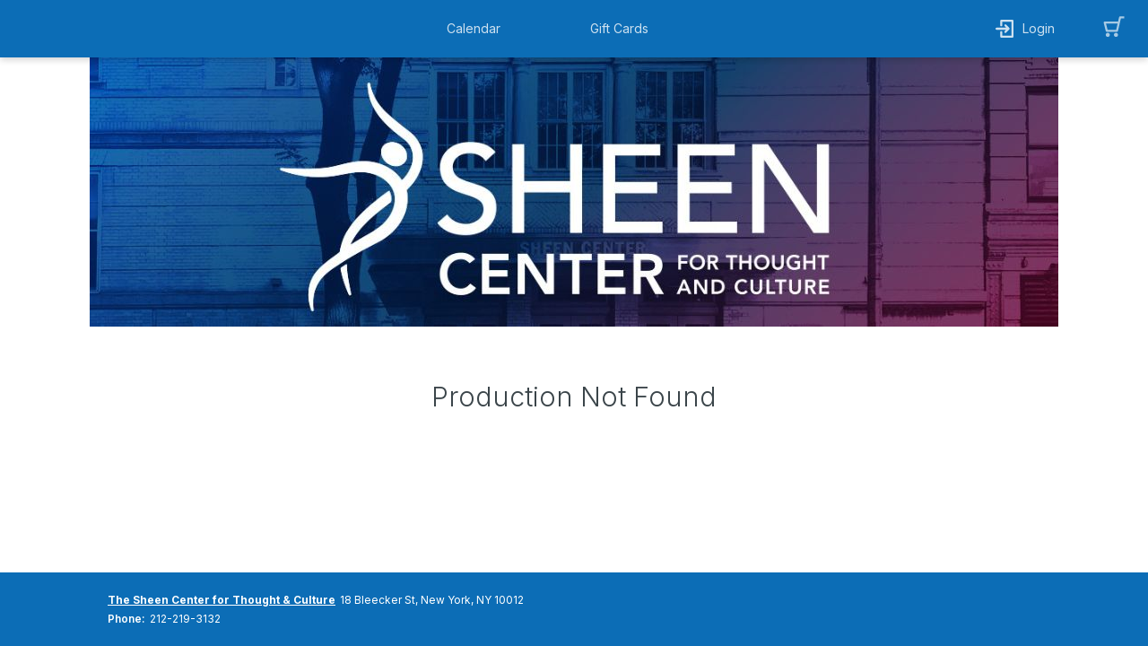

--- FILE ---
content_type: text/html
request_url: https://ci.ovationtix.com/34409/production/1175772
body_size: 927
content:
<html>
	<head>
		<title>AudienceView Professional</title>
		<link rel="shortcut icon" href="/images/favicon.ico?v=1" />
		<link
			rel="apple-touch-icon"
			sizes="180x180"
			href="/images/apple-touch-icon.png"
		/>
		<link
			rel="icon"
			type="image/png"
			sizes="32x32"
			href="/images/favicon.png"
		/>
		<meta charset="UTF-8" />
		<meta
			http-equiv="Cache-Control"
			content="private, no-cache, no-store, must-revalidate, proxy-revalidate"
		/>
		<meta http-equiv="Pragma" content="no-cache" />
		<meta http-equiv="Expires" content="0" />
		<meta
			name="viewport"
			content="width=device-width, initial-scale=1.0, maximum-scale=1.0, user-scalable=no"
		/>
		<meta name="buildType" content="production" />
		<meta name="buildDate" content="Tue Oct 28 2025 17:57:02 GMT+0000 (UTC)" />
		<meta
			name="buildNumber"
			content="'N/A'"
		/>
		<!--scripts and styles injected-->
		<script>
			window.__KNOWN_PAGE_HASH__ = "7d63ef2f07b6a8e3ff0b4835d92640b7e821106c1628f9708b1982e13091840c";
		</script>
	<link href="/styles/main.5d7fa096e04f608f1713.css" rel="stylesheet"></head>

	<body>
		<div>
			<div id="main"></div>
		</div>
	<script type="text/javascript" src="/scripts/vendor.d4a03cddba527411fa7d.js"></script><script type="text/javascript" src="/scripts/core~main.4eefd4f4aba36d63592b.js"></script><script type="text/javascript" src="/scripts/core.31acb221431a3422e0bd.js"></script><script type="text/javascript" src="/scripts/main.77d35ac5f64efaed6ae8.js"></script><script>(function(){function c(){var b=a.contentDocument||a.contentWindow.document;if(b){var d=b.createElement('script');d.innerHTML="window.__CF$cv$params={r:'999460ed0d21224d',t:'MTc2MjI2MjExMC4wMDAwMDA='};var a=document.createElement('script');a.nonce='';a.src='/cdn-cgi/challenge-platform/scripts/jsd/main.js';document.getElementsByTagName('head')[0].appendChild(a);";b.getElementsByTagName('head')[0].appendChild(d)}}if(document.body){var a=document.createElement('iframe');a.height=1;a.width=1;a.style.position='absolute';a.style.top=0;a.style.left=0;a.style.border='none';a.style.visibility='hidden';document.body.appendChild(a);if('loading'!==document.readyState)c();else if(window.addEventListener)document.addEventListener('DOMContentLoaded',c);else{var e=document.onreadystatechange||function(){};document.onreadystatechange=function(b){e(b);'loading'!==document.readyState&&(document.onreadystatechange=e,c())}}}})();</script></body>
</html>


--- FILE ---
content_type: text/html; charset=utf-8
request_url: https://www.google.com/recaptcha/enterprise/anchor?ar=1&k=6LeSHMwjAAAAAFv6SLuNgZ8leylnEVJDUmoTVTS1&co=aHR0cHM6Ly9jaS5vdmF0aW9udGl4LmNvbTo0NDM.&hl=en&v=cLm1zuaUXPLFw7nzKiQTH1dX&size=invisible&anchor-ms=20000&execute-ms=15000&cb=5chz0xgfo4b8
body_size: 44917
content:
<!DOCTYPE HTML><html dir="ltr" lang="en"><head><meta http-equiv="Content-Type" content="text/html; charset=UTF-8">
<meta http-equiv="X-UA-Compatible" content="IE=edge">
<title>reCAPTCHA</title>
<style type="text/css">
/* cyrillic-ext */
@font-face {
  font-family: 'Roboto';
  font-style: normal;
  font-weight: 400;
  src: url(//fonts.gstatic.com/s/roboto/v18/KFOmCnqEu92Fr1Mu72xKKTU1Kvnz.woff2) format('woff2');
  unicode-range: U+0460-052F, U+1C80-1C8A, U+20B4, U+2DE0-2DFF, U+A640-A69F, U+FE2E-FE2F;
}
/* cyrillic */
@font-face {
  font-family: 'Roboto';
  font-style: normal;
  font-weight: 400;
  src: url(//fonts.gstatic.com/s/roboto/v18/KFOmCnqEu92Fr1Mu5mxKKTU1Kvnz.woff2) format('woff2');
  unicode-range: U+0301, U+0400-045F, U+0490-0491, U+04B0-04B1, U+2116;
}
/* greek-ext */
@font-face {
  font-family: 'Roboto';
  font-style: normal;
  font-weight: 400;
  src: url(//fonts.gstatic.com/s/roboto/v18/KFOmCnqEu92Fr1Mu7mxKKTU1Kvnz.woff2) format('woff2');
  unicode-range: U+1F00-1FFF;
}
/* greek */
@font-face {
  font-family: 'Roboto';
  font-style: normal;
  font-weight: 400;
  src: url(//fonts.gstatic.com/s/roboto/v18/KFOmCnqEu92Fr1Mu4WxKKTU1Kvnz.woff2) format('woff2');
  unicode-range: U+0370-0377, U+037A-037F, U+0384-038A, U+038C, U+038E-03A1, U+03A3-03FF;
}
/* vietnamese */
@font-face {
  font-family: 'Roboto';
  font-style: normal;
  font-weight: 400;
  src: url(//fonts.gstatic.com/s/roboto/v18/KFOmCnqEu92Fr1Mu7WxKKTU1Kvnz.woff2) format('woff2');
  unicode-range: U+0102-0103, U+0110-0111, U+0128-0129, U+0168-0169, U+01A0-01A1, U+01AF-01B0, U+0300-0301, U+0303-0304, U+0308-0309, U+0323, U+0329, U+1EA0-1EF9, U+20AB;
}
/* latin-ext */
@font-face {
  font-family: 'Roboto';
  font-style: normal;
  font-weight: 400;
  src: url(//fonts.gstatic.com/s/roboto/v18/KFOmCnqEu92Fr1Mu7GxKKTU1Kvnz.woff2) format('woff2');
  unicode-range: U+0100-02BA, U+02BD-02C5, U+02C7-02CC, U+02CE-02D7, U+02DD-02FF, U+0304, U+0308, U+0329, U+1D00-1DBF, U+1E00-1E9F, U+1EF2-1EFF, U+2020, U+20A0-20AB, U+20AD-20C0, U+2113, U+2C60-2C7F, U+A720-A7FF;
}
/* latin */
@font-face {
  font-family: 'Roboto';
  font-style: normal;
  font-weight: 400;
  src: url(//fonts.gstatic.com/s/roboto/v18/KFOmCnqEu92Fr1Mu4mxKKTU1Kg.woff2) format('woff2');
  unicode-range: U+0000-00FF, U+0131, U+0152-0153, U+02BB-02BC, U+02C6, U+02DA, U+02DC, U+0304, U+0308, U+0329, U+2000-206F, U+20AC, U+2122, U+2191, U+2193, U+2212, U+2215, U+FEFF, U+FFFD;
}
/* cyrillic-ext */
@font-face {
  font-family: 'Roboto';
  font-style: normal;
  font-weight: 500;
  src: url(//fonts.gstatic.com/s/roboto/v18/KFOlCnqEu92Fr1MmEU9fCRc4AMP6lbBP.woff2) format('woff2');
  unicode-range: U+0460-052F, U+1C80-1C8A, U+20B4, U+2DE0-2DFF, U+A640-A69F, U+FE2E-FE2F;
}
/* cyrillic */
@font-face {
  font-family: 'Roboto';
  font-style: normal;
  font-weight: 500;
  src: url(//fonts.gstatic.com/s/roboto/v18/KFOlCnqEu92Fr1MmEU9fABc4AMP6lbBP.woff2) format('woff2');
  unicode-range: U+0301, U+0400-045F, U+0490-0491, U+04B0-04B1, U+2116;
}
/* greek-ext */
@font-face {
  font-family: 'Roboto';
  font-style: normal;
  font-weight: 500;
  src: url(//fonts.gstatic.com/s/roboto/v18/KFOlCnqEu92Fr1MmEU9fCBc4AMP6lbBP.woff2) format('woff2');
  unicode-range: U+1F00-1FFF;
}
/* greek */
@font-face {
  font-family: 'Roboto';
  font-style: normal;
  font-weight: 500;
  src: url(//fonts.gstatic.com/s/roboto/v18/KFOlCnqEu92Fr1MmEU9fBxc4AMP6lbBP.woff2) format('woff2');
  unicode-range: U+0370-0377, U+037A-037F, U+0384-038A, U+038C, U+038E-03A1, U+03A3-03FF;
}
/* vietnamese */
@font-face {
  font-family: 'Roboto';
  font-style: normal;
  font-weight: 500;
  src: url(//fonts.gstatic.com/s/roboto/v18/KFOlCnqEu92Fr1MmEU9fCxc4AMP6lbBP.woff2) format('woff2');
  unicode-range: U+0102-0103, U+0110-0111, U+0128-0129, U+0168-0169, U+01A0-01A1, U+01AF-01B0, U+0300-0301, U+0303-0304, U+0308-0309, U+0323, U+0329, U+1EA0-1EF9, U+20AB;
}
/* latin-ext */
@font-face {
  font-family: 'Roboto';
  font-style: normal;
  font-weight: 500;
  src: url(//fonts.gstatic.com/s/roboto/v18/KFOlCnqEu92Fr1MmEU9fChc4AMP6lbBP.woff2) format('woff2');
  unicode-range: U+0100-02BA, U+02BD-02C5, U+02C7-02CC, U+02CE-02D7, U+02DD-02FF, U+0304, U+0308, U+0329, U+1D00-1DBF, U+1E00-1E9F, U+1EF2-1EFF, U+2020, U+20A0-20AB, U+20AD-20C0, U+2113, U+2C60-2C7F, U+A720-A7FF;
}
/* latin */
@font-face {
  font-family: 'Roboto';
  font-style: normal;
  font-weight: 500;
  src: url(//fonts.gstatic.com/s/roboto/v18/KFOlCnqEu92Fr1MmEU9fBBc4AMP6lQ.woff2) format('woff2');
  unicode-range: U+0000-00FF, U+0131, U+0152-0153, U+02BB-02BC, U+02C6, U+02DA, U+02DC, U+0304, U+0308, U+0329, U+2000-206F, U+20AC, U+2122, U+2191, U+2193, U+2212, U+2215, U+FEFF, U+FFFD;
}
/* cyrillic-ext */
@font-face {
  font-family: 'Roboto';
  font-style: normal;
  font-weight: 900;
  src: url(//fonts.gstatic.com/s/roboto/v18/KFOlCnqEu92Fr1MmYUtfCRc4AMP6lbBP.woff2) format('woff2');
  unicode-range: U+0460-052F, U+1C80-1C8A, U+20B4, U+2DE0-2DFF, U+A640-A69F, U+FE2E-FE2F;
}
/* cyrillic */
@font-face {
  font-family: 'Roboto';
  font-style: normal;
  font-weight: 900;
  src: url(//fonts.gstatic.com/s/roboto/v18/KFOlCnqEu92Fr1MmYUtfABc4AMP6lbBP.woff2) format('woff2');
  unicode-range: U+0301, U+0400-045F, U+0490-0491, U+04B0-04B1, U+2116;
}
/* greek-ext */
@font-face {
  font-family: 'Roboto';
  font-style: normal;
  font-weight: 900;
  src: url(//fonts.gstatic.com/s/roboto/v18/KFOlCnqEu92Fr1MmYUtfCBc4AMP6lbBP.woff2) format('woff2');
  unicode-range: U+1F00-1FFF;
}
/* greek */
@font-face {
  font-family: 'Roboto';
  font-style: normal;
  font-weight: 900;
  src: url(//fonts.gstatic.com/s/roboto/v18/KFOlCnqEu92Fr1MmYUtfBxc4AMP6lbBP.woff2) format('woff2');
  unicode-range: U+0370-0377, U+037A-037F, U+0384-038A, U+038C, U+038E-03A1, U+03A3-03FF;
}
/* vietnamese */
@font-face {
  font-family: 'Roboto';
  font-style: normal;
  font-weight: 900;
  src: url(//fonts.gstatic.com/s/roboto/v18/KFOlCnqEu92Fr1MmYUtfCxc4AMP6lbBP.woff2) format('woff2');
  unicode-range: U+0102-0103, U+0110-0111, U+0128-0129, U+0168-0169, U+01A0-01A1, U+01AF-01B0, U+0300-0301, U+0303-0304, U+0308-0309, U+0323, U+0329, U+1EA0-1EF9, U+20AB;
}
/* latin-ext */
@font-face {
  font-family: 'Roboto';
  font-style: normal;
  font-weight: 900;
  src: url(//fonts.gstatic.com/s/roboto/v18/KFOlCnqEu92Fr1MmYUtfChc4AMP6lbBP.woff2) format('woff2');
  unicode-range: U+0100-02BA, U+02BD-02C5, U+02C7-02CC, U+02CE-02D7, U+02DD-02FF, U+0304, U+0308, U+0329, U+1D00-1DBF, U+1E00-1E9F, U+1EF2-1EFF, U+2020, U+20A0-20AB, U+20AD-20C0, U+2113, U+2C60-2C7F, U+A720-A7FF;
}
/* latin */
@font-face {
  font-family: 'Roboto';
  font-style: normal;
  font-weight: 900;
  src: url(//fonts.gstatic.com/s/roboto/v18/KFOlCnqEu92Fr1MmYUtfBBc4AMP6lQ.woff2) format('woff2');
  unicode-range: U+0000-00FF, U+0131, U+0152-0153, U+02BB-02BC, U+02C6, U+02DA, U+02DC, U+0304, U+0308, U+0329, U+2000-206F, U+20AC, U+2122, U+2191, U+2193, U+2212, U+2215, U+FEFF, U+FFFD;
}

</style>
<link rel="stylesheet" type="text/css" href="https://www.gstatic.com/recaptcha/releases/cLm1zuaUXPLFw7nzKiQTH1dX/styles__ltr.css">
<script nonce="YU0_jssiIysMzL45vM0dtg" type="text/javascript">window['__recaptcha_api'] = 'https://www.google.com/recaptcha/enterprise/';</script>
<script type="text/javascript" src="https://www.gstatic.com/recaptcha/releases/cLm1zuaUXPLFw7nzKiQTH1dX/recaptcha__en.js" nonce="YU0_jssiIysMzL45vM0dtg">
      
    </script></head>
<body><div id="rc-anchor-alert" class="rc-anchor-alert"></div>
<input type="hidden" id="recaptcha-token" value="[base64]">
<script type="text/javascript" nonce="YU0_jssiIysMzL45vM0dtg">
      recaptcha.anchor.Main.init("[\x22ainput\x22,[\x22bgdata\x22,\x22\x22,\[base64]/[base64]/[base64]/[base64]/[base64]/KHEoSCw0MjUsSC5UKSxpZShILGwpKTpxKEgsNDI1LGwpLEgpKSw0MjUpLFcpLEgpKX0sRUk9ZnVuY3Rpb24obCxDLEgsVyl7dHJ5e1c9bFsoKEN8MCkrMiklM10sbFtDXT0obFtDXXwwKS0obFsoKEN8MCkrMSklM118MCktKFd8MCleKEM9PTE/[base64]/[base64]/[base64]/[base64]/[base64]/[base64]/[base64]/[base64]/[base64]/[base64]/[base64]\\u003d\\u003d\x22,\[base64]\\u003d\\u003d\x22,\x22d8ObwqA4w69Zw73CscO2w6zCg3B8cRvDp8OvZFlCd8KFw7c1GkXCisOPwprCvAVFw5AIfUk+wrYew7LClsKewq8OwobCgcO3wrxVwqQiw6J6LV/DpDZJIBFjw5w/VFdgHMK7woHDgBB5V08nwqLDo8KrNw8hHkYJwpHDpcKdw6bCj8OwwrAGw57DpcOZwptdQsKYw5HDlMKbwrbCgGhHw5jClMKmb8O/M8Kjw5rDpcORf8OpbDwkRgrDoSQ/w7IqwqPDg03DqArCjcOKw5TDghfDscOcTS/DqhtlwoQ/O8OrJETDqFbCqmtHEcOMFDbCohFww4DCuwcKw5HChjXDoVtdwrhBfhUnwoEUwp5qWCDDkm95dcOsw6sVwr/DrcK+HMOyWsK1w5rDmsONTHBmw53DjcK0w4NRw5rCs3PCisO2w4lKwqxsw4/DosOlw7MmQhTCnDgrwoALw67DucOrwpcKNlRawpRhw43DpxbCusOfw5Y6wqx8wrIYZcO0wo/[base64]/[base64]/CqHrDmcKTw6TCtxHDui/DsQXDssKLwrzCr8OdAsKrw4M/[base64]/DuzLChl3CuMKZBhEzWTASwrrCv3XDvxHCgxbCqMKcw7Y8w5wgw6ZocFRVWkfCvnA6wq4Pw4R0w4bDt2/DpBjDhcKEJAR7w5bDgsOqw5/[base64]/CsULDscKIVkbChMOxPXDCvgXDu28Pw7zDoAcVwq8hw7XCr1N5wocla8KSB8K6wrLDpA00w5XCusOpVcOUwrhxw54Wwo/[base64]/Duw89w57Cmi3CmsOFw4IVFcKSwqPDqTnCq23DlMKzwrY1UEEFw6INwrMLZsOkHMOnwrnCqwHChG7CkcKGWTdvcsOwwo/CqsOnwrXDrsKvOW0dSBrDkCLDgMKmZVcvYsKLIsObwoHDjMKUG8KPw7A/[base64]/ChsKbSMObPEYxfXgnw5bDtT3DoVtMeyvDkMK7YsKBw74Bw6FXEcKBwpDDqSzDsQ5mw4QnWsObfMKZw6bCt35vwotCKCTDscKgw5DDm2vDjcOFwo1/[base64]/CgcKwwpXDliLCqcOQEsKzw4ERCcORwoN3QjzDkcOswq7CnzDCvMKxG8KEw57DgUfDhcKSwrktwrvCizF0ZiAXecKEwoBGwpTCoMKlK8OLwqjCusOgwrHCkMOYdgEsEMOPOMOjKls3NHrDtHFcwrY/[base64]/CicOmw545wqjCsy9sTsOFPMOtw6TCrsODPBDCvksGw4vCpcOmwoJ3w6nDkn/[base64]/CqsKTE0nDqC3CpsK7ICrDi1/DtsKow64rGMKZLkQ5w5PCrkbDlgrDgcKYdcOjwqXDmS8YTFfDiSrDrVTCpQAsQhzCtcOowqERw6rDhMKXQhXCoxlHKy7DosOJwpvCrGrDk8OcWyvDlsOCCH5AwpZ8w5DDksOPSl7Ct8K0PVUrAsKGZFfCgyvDsMOROVvCmgsXNMKXwr/CpsK6Z8OMw5vCljBNwqcywrhoDHvCh8OkI8KYwq5cOURKHy5oAMKHBithV3zDtCFwQU9VwrbDrjbCnMK2wo/[base64]/ClcOsw65Gw6HDpMK/Qy/Cp1tfwr3Dh8Kbw40BXyrDosOyQsKxw6A1E8O2w6XCicOGw6LChcOfXMOrwp/[base64]/w4oedMK0T1gNJTHClSBjahJPwrwJfVthWFY6SUVMLB08w5kxWlPCjcOwdMOrw6TDuh7CoMKnFsOAYSxzwoDCh8OEWhssw6ModcKowrfCiQ7DlsKIbSvChMKNwrrDjsKkw54kwqTCicKbSFQ+wp/CsFTDii3Cmk8zVzQlRC40woTCu8K2woQMw5bDsMKKdQTCvsOMWg7DqEnDuHTDlRh+w5slw7LCihxHw5TCjT0VCUjCg3UQTWzCqxk9w7HCn8OxPMOrwrLCjsK9N8KSIsK2w6V/w5RtwqnChDbCiQUXwpPCswZLwpDCmy7DnsO0EcOEYFFIM8OiZhsuwo/CsMO6w4lZS8KCRnHCjh/DkyvDmsKzOAxMX8OWw6HCoAXCtsOQwoXDuVsQYE/[base64]/[base64]/FgNQw55uMzrDjcO4YcO/[base64]/CpGzCtMOywr7CoMOdwrdvw5QLQRHDtg57wqBtw4xVKy3CtQk7I8ObSx41einDscOUwqDCpl3CucOTw7F4LMKyZsKMwowSw6/[base64]/DiMOowopzFBTCqMKHQ3bDgngTLk3CkMOWI8KjYsOBwoxhCMK2w7B4SUt+JiDChRMsAjRew7N6fHwKThguEUABw6Bvw6gTwqJtwr/CpitFw5Mzw4wuY8OLw4xaBMOGbsKfw5tZw4kMVhBXw7t3DsKvwpl8w4HDvSh5w6NSHcOofzdYw4HClcOxU8KFwp8ILx8OMMKdFX/DsQVbwprCt8OhMG3CnwDCscOTK8KcbcKKSMOFwq3ChWwZwqQ7wr3DvFXCh8OgCcOxwqvDm8OpwoIpwpVaw4IMMCvCpcKzOsKcMcOxd1bDuHLDq8K/w47DiVw9wophw7vCusOowpZSw7TDp8KRW8KxA8KuA8KAQlXDs1tlwqbDsWZBewHCl8OGeGl6FMOhPsOxw5xvYyjCjsKCecKEVyvDlAbCgcK1w6/Dp2BZw6J/wqwFw4bCux3CssKeA04nwo0Bwr7Dv8KuwrHChcOqwqEtwrXCiMKDwpDDqMOswqzCuzrCq0hfADE8wrTDvsOWw7IYEEUcWijDvggyAMKcw5sWw7HDmsKJw4nDpsKmw6AYw7oaAMOmwpQhw4lAO8OhwpLCnFzCssOww4vDpMOrHsKJVMO/wpNcZMOnZ8OJXVnCo8Kgwq/DjGzCtsKowqE8wpPChcKtwqLCn3Utwq3DrcKDMMODRMK1CcOTBsOyw4ELwpjCosOswpvCpcOcw7nDo8O0dcKJw4o+w5pSGsKKw7cFw5rDkAgjZ1Ahw5J2wohUMCtZQsOqwpjCoMK/w5rCujfCkQIDd8O9IsOGE8OEw7fCpsKAcVPDo0VtFw3DjsO9N8OcAW4gXMOrM3rDvsOyI8K0wpzCgsOiZMKGw4HDrT/DjHXChn/Cg8KJwpTDu8K9MzQBDW9/NTnCssO7w5DCt8KkwqjDr8OVasK7NSl3R1kxwpQrV8O7MCXDgcK0wqsNw4PCtnAfw5LCqcKUwrHCqCDDl8Khw4/Dk8Osw61GwqM/L8KFwo3Ci8KIF8Oya8OWw67DpsKnMW3Cn2/[base64]/[base64]/wrctUcK7w5/CrcK3esK+PmdCaS5iwqtgw5bDocO+fFltfsKbw6UXw41VQXETDnPDsMONFA0UVxzDg8OBw7rDtW3CqMOHVhZoBy/Dl8KmMlzCusKrw4bDihfCsiV1W8O1w6ouw7jDjRoKwpTDiVhDJ8OHw5dfw6EawrBhF8OASMObKcKyVsKAwqlZwo8Hw6VTWcOzGcK7L8OHw5PDiMKewp3Dlg1Rw6DDvl8vBsOgTcOHbsKGUsK7CwguaMKQw7XDp8Obwr/Cp8KYbVhAU8KOfXcMwqfDnsKXw7DChMKAOsKMHglpWgAqfWNHdsOBS8KRw53CnMKGwr8xw7TCrMKnw7FhYcO2TsOGd8ONw7oPw63CqsK9wpfDgMOiwrUDGEHCilzCmcO5eU/CucKxw6vDpmXCvGDCnsO5wotxP8KsWcOzw5jDnDDDgQU6wrLDvcK2FcOQw4XDsMOHw7J/GcO9w7bDh8ONNMKuwpNRd8ORXCrDpcKfw6fCpxInw73Dk8KtZ2TDsHrDpsKKw4tzw6Q9A8KBwpRWQcOpZT/DnsK+FjfDtG3DrS9iQsOnVGLDo1XCtzXCh2HCs2HCjSAjCcKMCMK4wqLDmcKnwqnDtBzDiG3CkUjDnMKVw7waGUnDqjvDnTTCqcKVK8OAw6VjwqA+XMKBeWxxw4ZedVtTwp7DmsO0GMK8Mw3DvXDCiMOMwqnDjDt9woPDr1rDmV4NGi/ClFkiLUTDrsOCFcKGw6Y6w4hAw48jaW5XVXHDl8OOw7bCt31Bw5jCljnDlTnDr8Klwp00eXYIdMKAw5/[base64]/CicOnP8KwHkPDt8KAeMKSwqTDo8ONLcKww6fCscOxw7JAw7UUMMKKw4ktwr8jHkoeS1xzCcKxaV7DgsKTXMOOSsOHw4Qnw6d/Sik1QsOxwpTCkQ8BJMKsw5fChsOuwofDuAYcwrTCrUhiwoYew5law6jDjsO6wrIhXsK+JVgDb0TCqjluwpBqCHU3w5nCnsKyw7jChFEAw4rDscKTI3/Co8OYw7vCvcOpwozCuWzDp8KcVcOwTMKawrDCq8O6w4TChMKww5vCoMK7woRJSl8ewoPDtALCowJjOcKXWsKdwpjCjsOKw6N2woXDmcKtw50cRicTUjBwwrQQwp3DmMOLP8KBB1bDjsKTwpHDksKYEsOVesKdR8KoQ8O/fjHDu1/[base64]/CjsOyeT8Vwog5NApzwrslaWHCjTDCtSNrH8KGWMKXw4DDuEvDq8O8w5jDlhzDhS/DqgjCq8K8wot2w74TXnQZP8OIwrrCqS7DvMOUwoXCmGVbW28AbhTCnRALw4TDinE+w4dhNXzCqMK2w77Cn8OKSWTDoiPCqsKTHMOQN2QmworDmcORw4bCnG00R8OeNcODw5/[base64]/DvWgfw7QZWsKowqTDksKvwpQgwrFwMlXCl1HCrCXDi2nCsh1twoMSHxs0KHdMw4kWf8KMwqnCt1vCscOXJlzDqhDCujXCsVh7RmEYHAQrwrNdEcKYXcO+w6Z1WH/ClcO7w5DDoz7CvMO1YQRzCRvCpcK/[base64]/[base64]/CkR10wp93wp/Cm2TCmkzDqMOCOQTDpj/[base64]/[base64]/[base64]/[base64]/CrMO0woVySXA+ECN2aVcCfcOawqHCmy3Du1Q0wod9wpXDksO1wq9Fw6bCucKpKlMHw7xSd8KlRH/[base64]/DtMKzwr1rwpc1WsOVwp7Cs1TChsKbwr3Dv8OPUMK+ai3CgyXCgCLCj8KnwpTCrcOZw6lqwqM6w4zDqm/CgsOcwoPCqXDDrMKIC0Emwpk7w4hBE8K3wp47J8KOwq7DozbDlXXDryk9w4FAwpXDoQjDu8KKaMOIwofDjMKTwroZFELDrzJ3wqlPwrt9wqxrw6JBB8KoFhrCs8KOw6rCscKkFENJwrhgWRNFw4fDinzCnXQXfcObFn/CvnvDh8OQwrvDnzAhw7bCocKxw4EiQsKFwoHDg0/DsljDv0M2wojDqDDDrjURXsO8OsKaw4jDoD/DnGXDpsOawow0w5hgBMO8woIpw7slVMKTwqUPLsKmVFt7FsO2GsOHBitpw6A9wpzCi8OtwrxpwpTCpSbDqgYRYBzClybDp8K4w7dlwrPDkyHCsQI9wpPCvcKMw6/CsS9Jwo3DoHPCqsKAQ8K0w53DtcKCwqvCgm0cwrp1wqvCq8OsO8KOwp/Cvx4NVisoecOqwoEXGnQowp5/NMKOw6vCm8KoAhfDnsKcQcK2Q8OHEUMRwqbCkcKcTHLClcOQJEXCtMKYYcKQwrIbZzvCpMKswonDlMKDAsK/[base64]/CscK2amfClG93w7V7wpVgwq1Zb8OmHFovcigAw74sFzfDqcK0WMOaw7/[base64]/[base64]/[base64]/DlsOWw7VydsOYNcKpw4vDgMKWwrjCnyAbBsKJDDdLFcKZw44yfcK1V8KHw6LCk8K/[base64]/Dlxkww5hVw6tJCsKVw4cpwrnCoQppQwxpwrTDtlXClH0AwqIOwqfDksKdFsK+wpsMw701fMOuw6dhwog3w5nDvXXCkcKJwoFGKiNjw6Y0HA3DoUvDpnBhCi1kw4xNOkh2wq8iBsOYQcKWwrPCsDDCrsKGwqPDn8KEwrRBcS3DtlVowrZeMsOWwpzDpHd+BX/DmcK2IMOlcgsyw4jDrX/[base64]/Dm8KIDSooaMO/wrjCqg7DisKJAUlZw5YCwq7Dh3/DqBt9KMK3w6bCpMOHFkDDu8KYQWrDo8OvVg7CnsOrf0jCp0U8FsKZZMOZw4LCh8K8wpfDqVzDgcOcw55ZecOgw5Rvwr3CkWjDrCDDg8KWAhfCsBnCgcKpDFHCqsOUwq/Cu0lmGsOsWC3DucKMS8O9WcK8wpU0woR0woHCv8KuwpzChcK2wqwswpjCvcKpwqnDt0XDkXVMKgpiaBBYw6ZWDcK8wqJgwoDDpWYDJ3jClVoOw7lEw4pvw4/Chi/[base64]/Dh8Ozw4vCvcOWVG8HFibCgRt7bMOQwpzDkWvDiCDDoSzCtcOtw7s0MX7Dq3/Dt8O2bcOcw7ptw7FTwqfDvcO2woxKTh7CtBBbLBoCwo/ChcKjI8O/wq/CgAF9wqoPPxnDmMO7XsO4EcKVWMKIw7PCsjZIw5zCisKfwpxpwoLChWnDqcKCbsOXw4BbwofClXrCm30IGirCnMOUw4B0SxzCoDrClsO6ck/DsXkzGTXDmBjDt8O3w4wRYjtoDsOXw6PDoHdiw7bDl8Ofw5o0w6BKw4c3w6seb8Odwp3CrMO1w5U5Ciplf8KSVlbDkMKaNsKjwqQ2w6hRwr4NQ215wprCt8OFwqLDnFgxwod3wrc/[base64]/DsD/CnyHDqMKRBFnDhRjCrsKZKsKnwrfCq8Osw54Mw6fCuFHCqnk5T2Ycw6bDpxDDksOBw7vCoMOVfsOow6hNGChjw4YuPlkHFWNVDMOQCC7DusKLSh0Hw54Dw4/CnsKbF8KPMQvCsxcSw7QFDy3Cg0BGBcOMwrnDiXrCjHh6QcOzSyxwwoXDq0wBw78aS8Kvw6LCo8ONIcO7w6zCs1bDtUxCw6J3wrjDj8Ozwr9ODcKfw4vDi8K/wpEvAMK0CcO/I17DozTDtcObwqNxS8O3bsKsw6s3dsKfw7XCsgQew5/[base64]/Cj8O3CcOrBW9UK8KYZQHDjMKaCnohwo0IwqdrWsO/[base64]/[base64]/ChQQuw73Dq8K6ED14wp0nVMO4BMKwwrRzYWLDmWFca8OaHiDClsKoQsKhRV3Cml/Cp8Otcw0xwrkAwp3CiHTCnlLCpW/CucKOwrfDtcKtYcOkwq5zAcKrw6QtwptQF8OxMSfCtSoBwozDvsOAw5DDv3zDnkfCm0pFHsO4O8K/JzHDn8Oaw7JWw7k6fx/CjAbCk8KewrbCssKqwrfDu8KBwp7CgXHCmhYaAxHCkhQzw5fClcO/I2cQNlFQw4TCk8Kaw4V3HcKrWMOGIz0Swq3DtsO6wr7CvcKZHR7CpsKgw611w5nCkUQrEcKGwrt0PRzDrcK1MsO/IGfCmmQEURlLe8OeOcKEwqMmJ8O7wr/CpCNmw63CocOdw4LDvMKBwpzCg8OWXMK3dcKkw4R+R8O2w7Z8AMKhworCrMKnPsOMwpMQMsKywrVKwrLCscKjDcOjB1/DiyMsXcKcw4FMwoF7w6hXw55RwqfCoQtSQMKlJsOawp5fwrbDlMORAMK4MzjDmcK/w7nCtMKPwqMSBMKCw6zDox4mOcK+wrF3QlMXQcKHwoIRNwhbw40DwpttwoDDkcKUw4Vyw6Ryw5PCm3p2UcKhw6LCisKLw4fDtDzCnsKsBHwmw5sMasKGw6oMKVXCjn3CinwFwrfDnWLDoBbCp8OYXcOawpFxwq7DiXnCvW3DqcKMFS/CosOEWcKbw43Dri9yAFPDscOWJ3DCjHZuw4nDn8KwX0HDn8OHwo4ww7YBG8K/HMO0ci7Coy/[base64]/[base64]/Cs2shMMOCw498w4HDhcK0LQ9ewpDDjx8ZOcOrw6fCtcOJecOdw7VpOsKNE8KpbTUMw6EuOcOfwoPDmQjCvcOdYj0sYTI9w5PCggwTwo7DrwJxWcKMw7BldsO9wpnDuHHDhMKCwo7DtHg6CmzDo8OhLRvClTVCJx/Cn8O+w4nDrMK2wojCnBXDgcK4AiDDocKXwqoUwrbDs3hOwpgYQMKbI8KYwojDoMO/cBx+wqjDgAgWLQ8jWsOBw59FNsKGwojCvXLCnCYtX8KTRSfCrMKqwrHCs8Kcw77Cu3hZdQAvQiVJIcK5w7JASX/[base64]/F3lSw7IiD3omwpUhbsKsc8KEfgjDl1vDi8KBw4nDq1zCs8OLEQ8OP1rCisO9w5rDtMKhXcOlCsO+w5fCp2fDisKaMkvChcKEI8ODwrvDkMO1agTDngXCoGXCt8OYcMKpTcO/[base64]/w7TDssKXwrzDtsOCw5/[base64]/worDmlXCnFPDnB/DvTfCgB9ze8OhKMKSfGvDvT7ClCQlPMKZwrfDjMKxwqNLasOhWsOywrXCrsKEN0jDtMOlwr01wopmw4HCssOvMkPCicKnV8Ksw63CgMKfwoZWwrx4JTjDm8KEV33CqjTCl3Ebb2JyWcOCw4nCl04NFF7DvMKqLcKFP8KeKBxtQ0w2Hj/Cv2rDicKXw53Cg8Kfwqxcw7XDgijCpA/Coj/Ds8OCw57CmsOdwr81wrIWByFbTGUMw7jCnBvCoCrCsy/Do8KVBiU4bEpCwq06woFoecKTw55bQHTCiMK/w5TCicK9bMOaNcOew67CjsKywoXDphnCqMO7w6DDvMKhA1kWwpHCmcOzwrnDvhdow7HDvsKAw57ClQAvw6MAfsOzUSbDvMKIw544G8OAIl/DkSxRDHldaMKiw4tEFS3DhzbCnTxLPVJnawnDjsOgw4bClXTCiQEGegNHwo4JOlATwpTCs8KPwoNGw5Zzw5bDuMKjwo0Iw6sHwr3DlQ7Drx3CvcKlwq/CoBHDj2fDksOxwpsyw4VlwqRAcsOswr3Dr2ssc8KqwoowSMOmJMOFNsKhSiNaHcKLLsOiR10cSF9Uw45Nw63DtFoBcsKdD0opwoZQNwfCoxHCs8ORwqoOwpPCtsOowq/DonLDqm5jwoMlQ8Kvw5tDw5fCgcOaC8KpwqLCpyAmw6gLcMKiw6s5alQNw7fDqsKrKcOvw7gqbQzCgsOuQ8KVw43CmsOOwqh5IsO6w7DDo8KAT8OnRSzDrsOhw7bCgTzDkjHCocKuwrnCmsOOfMOcwo/[base64]/dsKIw69gwoocXW8IwrxiGWMZwrpnwqgCSTpLwrzDv8O+wrk3wrovICvDpMKZEBXDhcKvAsKAwpzCmhgQWcK6wotPw5wcw6Qxw4webnTCjj3DqcKeecO1w6wSK8KhwoTCjsKFwoAzwqtRVxxLw4PDsMO3BzlaRQPCnMODwr47w5c0WHsawq7CgcO/worDnGjDqcO4wqIiLMOFGElHMClyw6/CtWrCmsOtcsOSwqQxw4dWwrhOdX/CpkUqOTNxIl7CpzjCocOgwqg4w5nCk8OgXMOVw68Mw7bDhnnDuTnDj2xQQ2hqK8OuNjx4wofDrFpKKcKXw7Y4SxvDuyBEw6Aqw4ZRNQzDiTcPw5zDqMKaw4FHCcKMwpwBUBzCkg8CJANXwqDCg8OlF2Uxwo/DvcK+wprDuMOgLcOVwrjCgsOww5Mgw5zCucKpwposwqrCjsKyw5/DsDIaw5/CiDLDrMK2Hn7CqDrDnxrCrQVmCMOpH0bDsAplwp9ow5kgwqrDqGczwqNdwqrDpMOXw4dBw53DmsK/Ez1ofcO1f8OdCcOTwqvCm2/CqgjCqSAKwq/Ct0LDnn0vZ8Kjw4XCl8K+w4vCiMOMw53Ci8ODacKPwrTClGPDrCjDqMOdTMKsP8KrJQ9yw6PDgm/Dq8OxHsOnKMK5ETNvaMKLXsKpWBPDi0B1f8Krw6nDk8O1w73CsUtfwr12w6opw41twozCiz3CgDwOw5PDnBrCj8OvZyMgw4BEwrgXwrcuFsKvwqssJsK0wrLDnsO1WsK/UTFcw7XCtsOBLABBO3/CoMKXw7/CgD7DrjnCvcKHOA/[base64]/c21xw5HDogBNS8K7CcOnwrnDhMKVMsKwwqvDoWnCo8OHEVYkaBsVW3bCmR/DusKBWsK7XMO0CkTCoGNsQhQkScKfw59rw7TCuw4nPnhfDsOTwqpLW3lsTzZKw7ZYwpQ0L3tfPMO2w4tPwoEfQWc/AVdHJB3CssOMKiUDwrfCi8OxDMKDFHjDsB3CoAhBFAnCvcOfAcKYesKGw77DmHrDlU5ew5LDiy7Cs8KRwqklW8O2w79LwrsZwp/DqcO5w4PDlcKCH8OFIA8TO8OQL2YnRcK3w6PDsj/DiMOlw6TCnsKcOBDCvE09TsK5bAbCgcO5Y8ODWGzCkcOkccOGB8KZwqHDqlgFw4w7w4bDjMOwwp4uQxTDoMKsw4J3TEtTw4lETsOMLALCrMO8TEI8wp7CjklPFsOtWTTDo8Oww5fDigrDr3TDs8Olw7bCiBcBR8KmQXnDj0rDjcKhw7hSwq/[base64]/Dp8OONsKIw7nCm8KowocZwrrDucK6w6HDgcO9Bzsowqpzw5YHBw9ZwrxCIMOKZsOKwoRcwpxlwq/DtMKgwqUnNsK2wrDCt8ORHR/DqcKVYC9Ww4NvORzCisOSDMOuw7PCpcKkw6bCtxAow4LDosKOwqgVw5bCsjjCmcKbwp/CgcKGwrAPFSPCjnFza8K/XcKBc8OIFMO6Q8OTw7AaEU/DnsKCcMO+fgRtScK/wqIUwqfCi8Kpwrl6w7nDvcOgw5fDvBN0axZkUT5lDDbCncOxw73CtsOUSA5eAjvCicKFOEhWw70TaiZfw6YFeTMSDMKlw7nCsC0WeMOORsOKecKkw7Jqw63DvztLw4LCrMOaV8KLB8KVDcO9w4IQbxrCgUnDmsK/RsO/fxzCn2E7LAVZwrcqw7bDtMKjw705ecOIwqpxw7PDghJXwqvDuTbCvcO5CAVZwo0nCQRnw6LCiXnDvcKaKcK3fCo1K8Orw6HDgB3Cm8OeB8KDwqrCvQ/Dk2gFBMKUDlbClMKWw5YYwozDok/Dhgxjw7VaLQ/DjsKtXcOmw4nCnXZkRgYlTcKiVsOpNQ3Dq8KcP8Kpw4kcQsKDwp4Mf8KfwrNSUVXCp8Orw7XDvMOKw5IbeVliwpbDgFsUVnvCuSMiwrBSwqTDhFpiwrciMR9fw6UYwqfDlcKYw7PDkyk5wqp6SsK+w5UPRcKOwpDCisKEX8KOw4Ywfggcw4/DuMOJf0jDicO2w4BQwrnDg10XwrcRYcK8wqrCuMKkIMOFQDDCmhBmYk/DiMKPV3vDi2TDrsKnw6XDh8Kpw70pZBPCo0rDo3M3wq8/T8KtTcKiBEHDvcKawqIcwqRAWEnDvE/CoMKKLTtQDioDIn3CoMKhwr96w5/[base64]/DjgfDmkrCtmkLw61uaDnCtMOjXMKlw7rDq8K2w4fCq28lNsKOZDzCq8KRw6TCjCHCqCvCpMObVcO+ZcKCw7hbwo7DsjF5ATJbw7dlwp5EZHA6W3B/wog+wr5Tw5/DtXYICHjDncO0w657wo43w5rCvMKIw6bDrMK2QcOTaC10w7h2woAww6Q7w5oHwprDvQnCskzCpsOfw6p8L0d/wqLDtMKlfsOjUFMkw6wHewlVaMKaTEQ/[base64]/w6slw5Zowq1DMsKrwr8kwovCoGZgDTPDiMKQa8OmfsOZw4oHZsOFXwzCsQc5wrbCiCzDjkh+wqEcw6QQCUgcJTnDrz/Dr8OHGMOwfRjDrsK/w5FLLwZLw7HClMKlQj/[base64]/dB0yW2rDpT04w5c8RwEgL0Rnw7YFwo7DgSdDH8KcUknDhw/Cgn/[base64]/CqiXCniJ6d8KPwos9f8KWw7U1Q3nCm8OuaSYlD8Kgw7fCuSHDr3NMAS55wpfDq8OwOMKdw7I3w5QFwr1Bw51zVcKlw6DDqcOHGiLDrcK8wqrCmsOiF1bCvcKIwofCmGHDlSHDgcOiRUofbMK/w7Nqw6zCs2XDu8OIIcK8cSXCpWnChMKnYMKfFGwew4U8U8ORwo0vLsKgJWYgwoHCi8OzwpF1wpMXck3DsUoPwoTDgsK6wq7DucKzw7VTAyXCmcKCMUMUwpPDisKoKjAWH8KcwpHCmhLDoMOFXGE/wrbCpMK8JMOkUBHDnMOhw6XDksKRw4bDuTtuw7h7bRNSw4sVTUctFkzDi8OxFVXCoFLCpVbDjsOeDUrCmsK/EynCsGnDhVFhO8Orwo3Cu3PDt3IHBHjDgkzDmcKkwrsAKkkkbMOiGsKrwoHCo8OvCQjDgRbDs8K9K8KawrrDisKeOkjDqmXDny1Zwo7CjcOoP8OefAxmUXzClcKlOMOACcKUC3vCjcKbM8KVb23DswfDg8O5GcO6woIrwpXCi8O/w4HDgDQKElnDtlk3wozCksKOQ8Kkwq3DsSjDpsKLwprDlMO6P2rCh8KVAEs4woouDmXDoMOswrjCt8KIL38iwr88w5fDpwJ1w58uKWHCtWY6w7LDoHnCgTrDtcK7HQ/Ct8OZw73DicKAw6wpHDEJw6sOGMOxdsO6NkHCu8Ogw7fClMOqIsOgw6YpH8OmwrjCosKSw5p+FMKGccOGUz3Ci8OIwqZkwqtXwoLDnX3DiMOMw6HCgxfDpcKxwqvDqsKDBMOTZHhqw6/Coj4mbsKOwrPDlcKpw67CscKhecO2w4TCnMKWE8O5wpDDicKRwr3DsV4PBUUFw47CpxDCuCZzw6MdbmtRw7YbNcOVwohww5LClcKYdMO7KHxJOF/CvcOfCg15ZMK1wp4cDsO8w6XCilEVcsK+OcO9w7TDtDfDocO3w7pcHsKVw5rDp1F1woDDpsK1woprKXhQeMKOLj7CqH98wqAEw6DDug3CnijDisKdw6YTwpjDqWzCiMKzw5/CtSDDn8KOfsO6w5A7ZkLCqcOvYzMvwqFBw6PCgcK2w4PDp8OxLcKew4ZebB7ClcO6W8KOMsO1esObwpDCmW/[base64]/wqDCvwggw4rDt8KXw4AwF8OTw5LDj8OfSMKvw6XDl2bDiioyWMKqwpkZwpZ1LsKnw4kPXsKUwqXCskZlG3LDhD4PRVlnw7/DpVHCssKzw4zDlVFIecKrcBnCgnjDvBPDky3CuA7Dk8O5w6jCgykiwqFIEMOawozDvXfCi8OcKMOZwrjDtz42Xk/[base64]/[base64]/Do8KjN8KWw7ltwpzDvnTChMKYfw5SCzkzwr80BF0hw5QewqJKAcKLMcO4wq4gNX3CiA/[base64]/MMKVcHgrwopqG8K9wqjCtHXCujZIwpjCosKHE8Oqw60IWMKzXhYYwrp/wrw3ZcOFNcKqf8KCezRywpvCmMOBOlI4OVQQNHhbL0LDmXgeIsOBSMOUwpHDuMKFbjxmQcOvNyMnaMKrw4vCtT4OwoAKfBzCvRQtXHzCmMOxw7nCssO4GxrCmSl+ITDDmXDDjcK7YWPCiVZhw7zCvsK6w4rDgADDuVQlwp/Cq8O3woIGw7/[base64]/[base64]\\u003d\x22],null,[\x22conf\x22,null,\x226LeSHMwjAAAAAFv6SLuNgZ8leylnEVJDUmoTVTS1\x22,0,null,null,null,1,[21,125,63,73,95,87,41,43,42,83,102,105,109,121],[5339200,504],0,null,null,null,null,0,null,0,null,700,1,null,0,\x22CvkBEg8I8ajhFRgAOgZUOU5CNWISDwjmjuIVGAA6BlFCb29IYxIPCJrO4xUYAToGcWNKRTNkEg8I8M3jFRgBOgZmSVZJaGISDwjiyqA3GAE6BmdMTkNIYxIPCN6/tzcYADoGZWF6dTZkEg8I2NKBMhgAOgZBcTc3dmYSDgi45ZQyGAE6BVFCT0QwEg8I0tuVNxgAOgZmZmFXQWUSDwiV2JQyGAA6BlBxNjBuZBIPCMXziDcYADoGYVhvaWFjEg8IjcqGMhgBOgZPd040dGYSDgiK/Yg3GAA6BU1mSUk0GhwIAxIYHRG78OQ3DrceDv++pQYZxJ0JGZzijAIZ\x22,0,0,null,null,1,null,0,0],\x22https://ci.ovationtix.com:443\x22,null,[3,1,1],null,null,null,1,3600,[\x22https://www.google.com/intl/en/policies/privacy/\x22,\x22https://www.google.com/intl/en/policies/terms/\x22],\x22WaEqm2Pd+kIoCodkoK5K10IY6oYHlvQguq/v/3iFnl4\\u003d\x22,1,0,null,1,1762265716848,0,0,[147,135],null,[6,91],\x22RC-lnA1YJ0kDzLZPw\x22,null,null,null,null,null,\x220dAFcWeA4EHL8SgZ8hYGku61dsEc3Pe8Wz5iUlD3SbfmsUW-3Tb2r1xd-Fa4sb9K-MVi4U9sOU_8KDaiMc9vxpGb6TeZ7mQDNreQ\x22,1762348516864]");
    </script></body></html>

--- FILE ---
content_type: text/html; charset=utf-8
request_url: https://www.google.com/recaptcha/enterprise/anchor?ar=1&k=6LeSHMwjAAAAAFv6SLuNgZ8leylnEVJDUmoTVTS1&co=aHR0cHM6Ly9jaS5vdmF0aW9udGl4LmNvbTo0NDM.&hl=en&v=cLm1zuaUXPLFw7nzKiQTH1dX&size=invisible&anchor-ms=20000&execute-ms=15000&cb=cqo6k4q2zevv
body_size: 44669
content:
<!DOCTYPE HTML><html dir="ltr" lang="en"><head><meta http-equiv="Content-Type" content="text/html; charset=UTF-8">
<meta http-equiv="X-UA-Compatible" content="IE=edge">
<title>reCAPTCHA</title>
<style type="text/css">
/* cyrillic-ext */
@font-face {
  font-family: 'Roboto';
  font-style: normal;
  font-weight: 400;
  src: url(//fonts.gstatic.com/s/roboto/v18/KFOmCnqEu92Fr1Mu72xKKTU1Kvnz.woff2) format('woff2');
  unicode-range: U+0460-052F, U+1C80-1C8A, U+20B4, U+2DE0-2DFF, U+A640-A69F, U+FE2E-FE2F;
}
/* cyrillic */
@font-face {
  font-family: 'Roboto';
  font-style: normal;
  font-weight: 400;
  src: url(//fonts.gstatic.com/s/roboto/v18/KFOmCnqEu92Fr1Mu5mxKKTU1Kvnz.woff2) format('woff2');
  unicode-range: U+0301, U+0400-045F, U+0490-0491, U+04B0-04B1, U+2116;
}
/* greek-ext */
@font-face {
  font-family: 'Roboto';
  font-style: normal;
  font-weight: 400;
  src: url(//fonts.gstatic.com/s/roboto/v18/KFOmCnqEu92Fr1Mu7mxKKTU1Kvnz.woff2) format('woff2');
  unicode-range: U+1F00-1FFF;
}
/* greek */
@font-face {
  font-family: 'Roboto';
  font-style: normal;
  font-weight: 400;
  src: url(//fonts.gstatic.com/s/roboto/v18/KFOmCnqEu92Fr1Mu4WxKKTU1Kvnz.woff2) format('woff2');
  unicode-range: U+0370-0377, U+037A-037F, U+0384-038A, U+038C, U+038E-03A1, U+03A3-03FF;
}
/* vietnamese */
@font-face {
  font-family: 'Roboto';
  font-style: normal;
  font-weight: 400;
  src: url(//fonts.gstatic.com/s/roboto/v18/KFOmCnqEu92Fr1Mu7WxKKTU1Kvnz.woff2) format('woff2');
  unicode-range: U+0102-0103, U+0110-0111, U+0128-0129, U+0168-0169, U+01A0-01A1, U+01AF-01B0, U+0300-0301, U+0303-0304, U+0308-0309, U+0323, U+0329, U+1EA0-1EF9, U+20AB;
}
/* latin-ext */
@font-face {
  font-family: 'Roboto';
  font-style: normal;
  font-weight: 400;
  src: url(//fonts.gstatic.com/s/roboto/v18/KFOmCnqEu92Fr1Mu7GxKKTU1Kvnz.woff2) format('woff2');
  unicode-range: U+0100-02BA, U+02BD-02C5, U+02C7-02CC, U+02CE-02D7, U+02DD-02FF, U+0304, U+0308, U+0329, U+1D00-1DBF, U+1E00-1E9F, U+1EF2-1EFF, U+2020, U+20A0-20AB, U+20AD-20C0, U+2113, U+2C60-2C7F, U+A720-A7FF;
}
/* latin */
@font-face {
  font-family: 'Roboto';
  font-style: normal;
  font-weight: 400;
  src: url(//fonts.gstatic.com/s/roboto/v18/KFOmCnqEu92Fr1Mu4mxKKTU1Kg.woff2) format('woff2');
  unicode-range: U+0000-00FF, U+0131, U+0152-0153, U+02BB-02BC, U+02C6, U+02DA, U+02DC, U+0304, U+0308, U+0329, U+2000-206F, U+20AC, U+2122, U+2191, U+2193, U+2212, U+2215, U+FEFF, U+FFFD;
}
/* cyrillic-ext */
@font-face {
  font-family: 'Roboto';
  font-style: normal;
  font-weight: 500;
  src: url(//fonts.gstatic.com/s/roboto/v18/KFOlCnqEu92Fr1MmEU9fCRc4AMP6lbBP.woff2) format('woff2');
  unicode-range: U+0460-052F, U+1C80-1C8A, U+20B4, U+2DE0-2DFF, U+A640-A69F, U+FE2E-FE2F;
}
/* cyrillic */
@font-face {
  font-family: 'Roboto';
  font-style: normal;
  font-weight: 500;
  src: url(//fonts.gstatic.com/s/roboto/v18/KFOlCnqEu92Fr1MmEU9fABc4AMP6lbBP.woff2) format('woff2');
  unicode-range: U+0301, U+0400-045F, U+0490-0491, U+04B0-04B1, U+2116;
}
/* greek-ext */
@font-face {
  font-family: 'Roboto';
  font-style: normal;
  font-weight: 500;
  src: url(//fonts.gstatic.com/s/roboto/v18/KFOlCnqEu92Fr1MmEU9fCBc4AMP6lbBP.woff2) format('woff2');
  unicode-range: U+1F00-1FFF;
}
/* greek */
@font-face {
  font-family: 'Roboto';
  font-style: normal;
  font-weight: 500;
  src: url(//fonts.gstatic.com/s/roboto/v18/KFOlCnqEu92Fr1MmEU9fBxc4AMP6lbBP.woff2) format('woff2');
  unicode-range: U+0370-0377, U+037A-037F, U+0384-038A, U+038C, U+038E-03A1, U+03A3-03FF;
}
/* vietnamese */
@font-face {
  font-family: 'Roboto';
  font-style: normal;
  font-weight: 500;
  src: url(//fonts.gstatic.com/s/roboto/v18/KFOlCnqEu92Fr1MmEU9fCxc4AMP6lbBP.woff2) format('woff2');
  unicode-range: U+0102-0103, U+0110-0111, U+0128-0129, U+0168-0169, U+01A0-01A1, U+01AF-01B0, U+0300-0301, U+0303-0304, U+0308-0309, U+0323, U+0329, U+1EA0-1EF9, U+20AB;
}
/* latin-ext */
@font-face {
  font-family: 'Roboto';
  font-style: normal;
  font-weight: 500;
  src: url(//fonts.gstatic.com/s/roboto/v18/KFOlCnqEu92Fr1MmEU9fChc4AMP6lbBP.woff2) format('woff2');
  unicode-range: U+0100-02BA, U+02BD-02C5, U+02C7-02CC, U+02CE-02D7, U+02DD-02FF, U+0304, U+0308, U+0329, U+1D00-1DBF, U+1E00-1E9F, U+1EF2-1EFF, U+2020, U+20A0-20AB, U+20AD-20C0, U+2113, U+2C60-2C7F, U+A720-A7FF;
}
/* latin */
@font-face {
  font-family: 'Roboto';
  font-style: normal;
  font-weight: 500;
  src: url(//fonts.gstatic.com/s/roboto/v18/KFOlCnqEu92Fr1MmEU9fBBc4AMP6lQ.woff2) format('woff2');
  unicode-range: U+0000-00FF, U+0131, U+0152-0153, U+02BB-02BC, U+02C6, U+02DA, U+02DC, U+0304, U+0308, U+0329, U+2000-206F, U+20AC, U+2122, U+2191, U+2193, U+2212, U+2215, U+FEFF, U+FFFD;
}
/* cyrillic-ext */
@font-face {
  font-family: 'Roboto';
  font-style: normal;
  font-weight: 900;
  src: url(//fonts.gstatic.com/s/roboto/v18/KFOlCnqEu92Fr1MmYUtfCRc4AMP6lbBP.woff2) format('woff2');
  unicode-range: U+0460-052F, U+1C80-1C8A, U+20B4, U+2DE0-2DFF, U+A640-A69F, U+FE2E-FE2F;
}
/* cyrillic */
@font-face {
  font-family: 'Roboto';
  font-style: normal;
  font-weight: 900;
  src: url(//fonts.gstatic.com/s/roboto/v18/KFOlCnqEu92Fr1MmYUtfABc4AMP6lbBP.woff2) format('woff2');
  unicode-range: U+0301, U+0400-045F, U+0490-0491, U+04B0-04B1, U+2116;
}
/* greek-ext */
@font-face {
  font-family: 'Roboto';
  font-style: normal;
  font-weight: 900;
  src: url(//fonts.gstatic.com/s/roboto/v18/KFOlCnqEu92Fr1MmYUtfCBc4AMP6lbBP.woff2) format('woff2');
  unicode-range: U+1F00-1FFF;
}
/* greek */
@font-face {
  font-family: 'Roboto';
  font-style: normal;
  font-weight: 900;
  src: url(//fonts.gstatic.com/s/roboto/v18/KFOlCnqEu92Fr1MmYUtfBxc4AMP6lbBP.woff2) format('woff2');
  unicode-range: U+0370-0377, U+037A-037F, U+0384-038A, U+038C, U+038E-03A1, U+03A3-03FF;
}
/* vietnamese */
@font-face {
  font-family: 'Roboto';
  font-style: normal;
  font-weight: 900;
  src: url(//fonts.gstatic.com/s/roboto/v18/KFOlCnqEu92Fr1MmYUtfCxc4AMP6lbBP.woff2) format('woff2');
  unicode-range: U+0102-0103, U+0110-0111, U+0128-0129, U+0168-0169, U+01A0-01A1, U+01AF-01B0, U+0300-0301, U+0303-0304, U+0308-0309, U+0323, U+0329, U+1EA0-1EF9, U+20AB;
}
/* latin-ext */
@font-face {
  font-family: 'Roboto';
  font-style: normal;
  font-weight: 900;
  src: url(//fonts.gstatic.com/s/roboto/v18/KFOlCnqEu92Fr1MmYUtfChc4AMP6lbBP.woff2) format('woff2');
  unicode-range: U+0100-02BA, U+02BD-02C5, U+02C7-02CC, U+02CE-02D7, U+02DD-02FF, U+0304, U+0308, U+0329, U+1D00-1DBF, U+1E00-1E9F, U+1EF2-1EFF, U+2020, U+20A0-20AB, U+20AD-20C0, U+2113, U+2C60-2C7F, U+A720-A7FF;
}
/* latin */
@font-face {
  font-family: 'Roboto';
  font-style: normal;
  font-weight: 900;
  src: url(//fonts.gstatic.com/s/roboto/v18/KFOlCnqEu92Fr1MmYUtfBBc4AMP6lQ.woff2) format('woff2');
  unicode-range: U+0000-00FF, U+0131, U+0152-0153, U+02BB-02BC, U+02C6, U+02DA, U+02DC, U+0304, U+0308, U+0329, U+2000-206F, U+20AC, U+2122, U+2191, U+2193, U+2212, U+2215, U+FEFF, U+FFFD;
}

</style>
<link rel="stylesheet" type="text/css" href="https://www.gstatic.com/recaptcha/releases/cLm1zuaUXPLFw7nzKiQTH1dX/styles__ltr.css">
<script nonce="wLnJy0Tp72u8lp__NQQoAw" type="text/javascript">window['__recaptcha_api'] = 'https://www.google.com/recaptcha/enterprise/';</script>
<script type="text/javascript" src="https://www.gstatic.com/recaptcha/releases/cLm1zuaUXPLFw7nzKiQTH1dX/recaptcha__en.js" nonce="wLnJy0Tp72u8lp__NQQoAw">
      
    </script></head>
<body><div id="rc-anchor-alert" class="rc-anchor-alert"></div>
<input type="hidden" id="recaptcha-token" value="[base64]">
<script type="text/javascript" nonce="wLnJy0Tp72u8lp__NQQoAw">
      recaptcha.anchor.Main.init("[\x22ainput\x22,[\x22bgdata\x22,\x22\x22,\[base64]/[base64]/[base64]/[base64]/[base64]/KHEoSCw0MjUsSC5UKSxpZShILGwpKTpxKEgsNDI1LGwpLEgpKSw0MjUpLFcpLEgpKX0sRUk9ZnVuY3Rpb24obCxDLEgsVyl7dHJ5e1c9bFsoKEN8MCkrMiklM10sbFtDXT0obFtDXXwwKS0obFsoKEN8MCkrMSklM118MCktKFd8MCleKEM9PTE/[base64]/[base64]/[base64]/[base64]/[base64]/[base64]/[base64]/[base64]/[base64]/[base64]/[base64]\\u003d\\u003d\x22,\[base64]\\u003d\x22,\x22XsKew4oaw6fChcO0S8O4wqF+OsKrOMK1eX5Kw7HDrzDDjsK/wpbCpE3Dvl/DpjALaAUtewABR8KuwrZWwpFGIwg1w6TCrQ5Bw63CiWlTwpAPEkjClUYyw73Cl8Kqw714D3fCnk/Ds8KNJcKpwrDDjEY/IMK2wobDlsK1I1Afwo3CoMOhZ8OVwo7Drx7DkF0CVsK4wrXDmcOFYMKWwpJVw4UcNGXCtsKkDBx8KhXCp0TDnsKEw77CmcOtw6vCs8OwZMK+wrvDphTDiyTDm2I/woDDscKtZcKBEcKePVMdwrMEwqo6eBrDqAl4w7jCsDfCl2NMwobDjSTDjUZUw53DiGUOw78rw67DrC/CmCQ/w6fCsnpjLHBtcWHDmCErHsOkTFXCr8OKW8OcwqNEDcK9woXCjsOAw6TCoAXCnngsLCIaFF0/w6jDnRFbWC7CgWhUwpHCuMOiw6ZQKcO/wpnDuFYxDsKPNC3CnFjCi149wr/[base64]/DnxjDkkvCi8O2wr9KBSTCqmMVwqZaw79Kw4tcJMOsDx1aw4TCqMKQw63CgAjCkgjCmXfClW7CmzBhV8O5A0dCH8Kowr7DgSArw7PCqgPDgcKXJsKYL0XDmcKVw7LCpyvDggg+w5zCqQMRQ3pnwr9YKMOjBsK3w5XCnH7CjUrCpcKNWMKELxpecRwWw6/DmMKLw7LCrWVqWwTDqiI4AsOjTgF7czPDl0zDqyASwqY2wpoxaMK7woJ1w4UmwrN+eMOneXE9EiXCoVzClR8tVxwTQxLDnMK0w4k7w7/DmcOQw5tUwrnCqsKZCgFmwqzCnhrCtXxbS8OJcsKFwrDCmsKAwonCisOjXWPDvMOjb3jDjCFSWHhwwqdRwqAkw6fCiMKkwrXCscKvwrEfTgjDmVkHw4vCgsKjeTRCw5lVw4R3w6bCmsKFw7rDrcO+bg5XwrwWwo9caQbCjcK/w6YNwqZ4wr9dUQLDoMKLPjcoLzHCqMKXGsOMwrDDgMORSsKmw4IAOMK+wqwtwq3CscK4dFlfwq0Kw59mwrEsw5/DpsKQWsKowpBydDTCpGM5w54LfT8Uwq0jw4PDusO5wrbDrcKOw7wHwqBdDFHDl8KcwpfDuG3CsMOjYsKvw7XChcKnacKHCsOkdhDDocK/QWTDh8KhMMOLdmvCmMO6d8OMw61/QcKNw4LCg217wpcQfjsTwqTDsG3DsMO9wq3DiMKFAR9/w7HDlsObwpnCr0HCpCFjwqVtRcOfRsOMwofCt8K+wqTChlfCgMO+f8KZHcKWwq7DlXVaYU1wAsKjWMK9LsKQwo/Cg8OVw6Iuw5lsw4bCvzEtwq3Ck0vDr3PCtlHCuGIOw5XDrMKnE8K+woFDRxcZwqvDkcOKKnbCl0ZnwqYww4siF8KxdHAee8Kua2/DrSJXwpshwqjDlsORXcKVBMOKwqcmw5fDsMKQb8KEecKCaMO+F2oqwrjCkcOcFTnClGnDmcKtZXM4cBE0OiTCosKlDsOowoZiJsKPw7ZwB1DClwvCllrCn1XCosOqfDnDnsOPP8K3w5cua8KGGD/[base64]/DucK/X8KaYjQAYSfDkSEuXsKvwqXDj0EzMl5HWwLCjHPDtgEHwo8cLXvCtzjDvTB+OsOgw53ChGHDgsKfZHVDw71efWF3w4PDlcOmwr8CwpwewqBawqHDtg0yd0zCimYhacKbHsKzwqbCvmfCky/ChychT8O2woJ3CSbCosOZwpLCohXClsOKwpbDmEd1XynDmBnDmsK6wrNvw6/CinBow6zDgUskw6bDmkswEcK3RMK5K8KXwpFUwqjDn8OSPCXDtBfDjzjCp0zDr1vDu2XCvlfCvcKoEMKKI8KbBsKjd1nClnlIwrPCkkoVOVtDAwPDikDCsxHCsMOOQUB0wrx1wrVCw5/DrcOVZxw7w7LCpsKYwp3Du8KTw6PDl8OlInvDmTtNKsKPwq3CsRshwqoCcm/[base64]/DhsOTQcK2w73DhsKtw7BVOMKTFMONw5UiwqRNw4RwwrhewqbDiMOPw7PDuGlbTcKeC8Kvw6dMwqTCm8KSw7kzYQ4Bw4nDt0BeIwrCrnQsKMKqw50gwo/CjRxdwrHDggDDs8OqwrjDisOlw6rDr8KbwqREZsKlCRzChMOnM8KMUcKpwpcsw4jDk1AhwrfDj2pDw7jDim5ZQw7DlRfCvsKOwr3Di8O+w5pHTzBQw7DCgcKMZcKRw4FDwrnCsMOIw5TDssKpPcKhw4vCvHwJw7gtdQs/w4QsdsOVXiBlw7ApwoXCkn4jw5zCqcKhATMKHQLDrCzCl8OKw6fCmsKjwqUVNUtNw5DDjxTCg8Kue0J5wqXCvMKJw7oBHXE6w4LCnnTCrcKewq8vaMOxYMKDwrrDh1jDmcOtwqcDwrMRAcOQw4Yya8K5wovCqcKnwqfDqEXDh8K2woBEwotowrFyKsODwpQpw6/CugUlIEjDssKDw5Muc2Y6w4fDok/[base64]/ChEwZwqonwqIcREpOwodSwqwZwrnDizISw7nCicK+w7p+fcOyXsOxw5MXwpvClhTDiMO9w5TDn8KJwrkgSsOiwrkjc8OZwqjDn8OVwpF/dsKhwoMuwr7CuQ/[base64]/wodiwpFUR8OGX0xcwoHCmsOLwo7CoQZMVj7CnVhUBsKLRk/CjB3DnWDCp8K+VcO9w5fCj8O3Y8OiU2bCt8OIwpxVwrYRXsOXwq7DihnCl8KLQA5Vwo4xwpXCsyXDswDClzcDwpoOF0rCpcO4wrrDtcKgSMOJwqHCtArDjzx/RTjCvVEIaFhwwrPCtMO2CMKCw5osw7fCrnnCi8KbNh7Cs8OEwqjCsEElw7BnwrbDrGXDgMKSwokfwpg/Kx/Dji/CtcKCw6okw4LDg8KEwqLCq8KeCRoYwqXDhwZkHELCicKIO8O9EsKvw6RWY8KcDsKVwqcGFVBlAidUwofDoF3CkGAlFcO4dnTDgMKJJBDDsMK5NcOLw5J6AErCuRdybQXDg2BhwrZxwp7Dg1UNw5Y/esKxUFYhIMOJw5APwpl6bD12HsO/w489asKZXMKpJsOwTBzCqMODw7x7w7HDiMOiw6HDs8O8ZyPDnMKuCMOVBsK6KWbDsQjDq8Olw73Ct8OEw4Vgw7/[base64]/Cu8OvScO3LMOuJnctw4LDpcKAR35VXcKewqcHwqTDujXDsH/[base64]/dMOLwoHDncOMWFVhw7DCv8K4a8KMLR0/[base64]/Ch8KqUh7DvGsBw4LCjyDCtyRRfW7CiBYrNUUlC8Kmw5PDpDbDk8KqemUrwoBmwr3ClxZdO8K9Nl/DoicjwrTCgH04HMOOw7XCtAh1XA3CpsKkSD8jRifCn3oPwpF3w4ooXl1Ew64LCcOuX8O8MQYmLmIIw4fDtMOvFGPDogJZa3XDuiRAb8KbVsK7w4pGd2JEw7YQw4/CuzTDtcKnwoJ6M0/Do8KMTyzCvg0+wodPEiZIUiVEwqbDhMKDwqHDmsKxw6XDiwbCv11QO8Oxwp1ua8KKMVvCjERVwoHCusK/[base64]/ZsKWRmMEZ1rChMKAwrDDvGB/wp82NVkRBjdpw54PEToowqtmwrI6JBpFwpXCgcO/wrDCjcOEwpNNHcOQwrnCvMKiMTvDkmTCh8OWNcKOf8OXw4bDrcKjVCtTdHfCt1khDsOCWsKZZUIZSHc2wp9yw6HCp8OkfCQTPMKEwozDqMOCM8OmwrPDgMKUBmLDqkVmw6YPGXZOw4Jzw7DDi8O/DsK0fB8wTcK3w48eQ3tKQlrDo8Otw6M3w77DrijDjw0YWV9UwodHwqTDpMO9w5orw4/ChzzClsOVEMK9w6rDmMO6cRXDmSfCv8K3w6kjNBU0w4Inwrhiw5/Ck0vDqi4tF8KEdCIOwqzCgT/Cu8OzAMKPN8OcEsKSw4nCl8K7w557Exwsw73DpsOIwrTDs8KPw7pzasKUW8KCw6lgwqHCgl3Cv8KQwpzDnWDDtg5cPyvCqsK3w7JSwpXDmmzCiMKKYMKJP8Olw5bDhcONw4Amw4LCsivCrcKuw77CijLChMOfKsO+NMOvblLChMOfa8KuFmRVwotuw7nDn0/DscKCw7FPwq8IQnVvw5jDpMOQw4/[base64]/PcOvCygsZCbDkFvDpcKhS3NLw7/Cu3EkwrxkGjbDvDtZwrLDoh/Cugg/eXNxw7zCoWFxQcO1wqUqwr/Djxgow6vCqCV2V8OtXMKwGcO1E8OGUEfDig1Fw5TChRDDnTcva8K/w4oFwrzCvMOVccO+LlDDnsKzZsOResKEw4HCtcK3CixuLsO0w67CuFjCt2QMwoAXe8Kywp/[base64]/w4XDicKzecOpFXXChXrCuMO2wqwPwoFfw6RIw4HCrQPDh2XCmSDDsRvDqsOoeMOVworCgcOuwqvDusOew7PDmFUoDcOcZlfDmhwqw7zCvl8KwqZmFQ/[base64]/Ck8OBU8KuHMKMwrEqY8OSwow+OcOkwodrACMra34YTDgjdMOUG2zCml/CgQoKw6JxwpPCpMOBFBwrw6MZbsKXwpLDkMOFw5/CtsKCw5XDn8O/XcOrwrdqw4DCm2zDrsOcSMOsacK+dV3DsmN0w5BOWsOBwqXDpmxRwos9QcKyLRbDucO3w65WwqrCnkRew7vDvnckw4HDoxIKwod5w4loJUvCosO/I8OLw6gIw7DCvsKiw7DDm2PDucKxNcKHwqrDhcOFfcO8wrbDsDTCmcOQTWrDiC9dJ8OxwobDvsK6IRgmw68EwpkEIFYZTsOOwp3DqcKhwrPCtVvCicOQw6JOPBXClMKVZsKfwr7CiXsIwo7CosKtwqcrA8K0wpwUTMOcM3zCmcK7AV/CmmbCrADDqhTDlMO5w4MnwonDimMzCSRyw67Dmm3CjxFLJEIdKcO9U8KmXy7DgMOCY2Ibex3Dq3LDmMO/w4owwpXDj8KVwrAcw6cZw73Clw7DmsKTVkbCrl3CrS0+w6bDk8KSw4dnWsKFw6DDll4hw5fCocOVwroJw4HDtzh7YsKQXxzDhsOSH8O3w7Flw7cNESTDg8KAZ2TDs3ptwq90b8K1wqXDoQ3Cl8KvwoZ6wqHDtQYSwrQ+w5XCvTHCnVfDicKqw4nCnw3DksKnwr/Cg8OLwq0bw4/DjlBXSRcVwr9yKMO9QMK9HsKUwo0gUAfCnVHDjQPDvcKnImLDu8KawqPDtBMIw4vCocOKCyrCnUt1ecKLei/[base64]/DssO0woDCoUIWV8OawrYSw6Vtwr3DrsKaw7wcRcOzOzQ0woFCw5zCjMK4SjEiIAE4w4Vdw70awr3CnGTCj8KIwpdrCMKQwozCmWHDjQ7DksKoZRPDkzFjHj7DvsK/WG0DdgTDssKCBz9dZcOFw7xHNMOMw5nCjjbDsRZbw4F8YGV4w7ZAQmHDnyXCiXfDp8Ojw5LCsBUzO3TCp1APw6jCrsOBe3BoR0bDiCkaUcOswpXCgWfCkwHCkMO2woHDuTHCnHXCmsOywrDDjsK0TMOOwqddB1AqUEfCs1jCm0hTw7zDjsOKRygpHMOgwqfCk2/CkBJLwpzDpFF9XMOZJWjCgzHCtsK/K8O5NjTDhsK8UsKcJcKFw7/DqSMEMQLDsWtqwotXwrzDh8KMbcKGDMK3GcOQw5fDtMO3wohew5ANw5fDjirClAQ9J0t5w6Izw5zDkT1cU24eSiUgwoUubWZ9A8OawqnDhyXDjQxUOMK/w49mw6NXw7vDnsOkw4wZKm7Ct8K9N2zDi2EewrxewrLCr8KBYsK9w45XwqTDq2pMBMOxw6DDgGHDqBLDrsOBw51VwowzIAp4w77DosO+w5XCuxp/w5bDoMKmwqJFQxp4wrzDvF/ClH91w4PDtjzDjBJ1w4zDhA7Cr25Qw6DCsRHCgMO0JsOcBcK+wo/Dj0TCscO3BcKJZ05AwonDl0jCv8K0wqjDtsKyecKcwp/[base64]/Cn8OGfMO5J2bCuDvDnsKTUcKkw57DmTMMcy8mw4LDncO0VXLDlcOvwodLdMO1w7cFw5TCtgjCk8K9VQNPPS8kW8OKWXoXw4rChinDsXDChULCt8K+w6/DnW0GSxNGwoXDukFpwqclw48TRsOzRgjDiMKcWMOEw6sKbsO/w4LCj8KWXnvCtsKYwp4Vw5LCvcO5Qix7DMKRw5XDpcK7wrIzKFFsBzl2wq/Ci8Kvwr3DnMKaVMOlCMO1wrbDhcO3cExYwpRLw5Z1FXdpw6bDohrCuA1Gf8OVw6hwEGwxwrbCgsKXO0vDl2tXeR99E8KpTMKOw7jDg8ODw4VDAcOMwrbClcOdwoI8NHRxRsK2w41gWcKiA0vCuVzCsH4paMO0w6LDoVc/R3sbwo/DsmwiwpXDqFwdaUsDA8O9fwdcw4zDsDzDkcK4ccKYwoDChDh2w7tpXidwSH3ClsK/w4pUwpbDp8O6FW1RVsK9YSDCq07DvsOWQ0BXS2XChcKmeDltb2Y/w7UCwqTDtTPDjsKFDsOuVxbCrcOhanLDgMKJOgM/w7HCn1zCisOtwpTDhMKywqAew5jDrMOxVi/Dnn7DkE8cwqMowpzCuRlXwpDCtGbCnEIbw4zCh3sRE8O9w7jCqQjDpCF6wpQpw7vCjsK0w70cIGZ8J8KsXMKnK8OawqJZw6LDjcKvw7QyNytHPMKqAjQpOVsNwoLDiRDCljlnfh48wpLCpDZFwqLDi3dCw5TDkSbDr8OTP8KVLGs/w7/Cp8KGwrjDjMOHw6LDhcOswp/[base64]/wokEKsKDw7MqwrcpwqjCmsKnLMKAw6FrwoopbQfDi8KmwrPDvhIawpDDs8KxDMOpwphgwojDsG/Dr8KAwpjCosKjAzfDpgLDvsOaw4o7wqrDvMKOw6Rgwo4wFnvDmhrDj3vDo8KLI8Krw550byjDisKaw7hxGUjDq8KCw4HCgwbCgcODw7DDusOxT3presKcJR7Cl8O/[base64]/Culgew6bCscOFw6c6BElxw5fDucK0PVt7TlXCj8O/w4vDiksjFcOqw6zDocK5wq/DtsKhagTCqFXCtMOuT8O0w6J9LGk0UDPDnWhHw6rDm1h2X8OtwrLCo8KNSA8mw7EDw4XDinnDv2k4w4w1SMO6BilTw7bCjlDCvxVnbUbCgE9nDMKPb8O8woTDiBAKwo0rVMK7w6/DjMK6JsKsw7HDlsKhw65vw6IvZ8KSwr3CvMKgExhrR8OEd8OgG8OEwr5QfVVCwrEew6gvfAwDMm7Dln1kEsOae1k/UXt7w45xLcK7w6rCv8OmdwIOw64UecK7EMKHwqgoaUbCvmw0fsKWIxjDncOpO8ONwqVgI8KUw6PDhQEQw61Zw7dsdcKXYzbCn8OiN8Oywr7Dr8Ogwqg8YUvDjlfDrBsvwpgDw5DCoMKOQxLDlsOHMGPDnsO0XsKAXH7CiAs/woxAwprCjWM3KcO2bTsEwrArUsKuwqvCnWvCvErDnBrCpMO9w4zDhcOFWsOaaXcCw5wTSU1rEMO+bk/Cq8KaCMKtwpJFGCnCjg4lQm3ChsKnw4AbZ8OIYxRRw6kKwpkHwq5uw5nCilbCuMKIAS4jZcO8YsO2ZcK0R1JxwoTDvl0Dw7cPSBbCs8K4wqEldUtxw4UEwpzCk8OsD8OQDDMWXH/CkcKxScO7RMOvW1s8EWXDhcK6c8Ovw7bClAHDnmZTU2nDqxoxXGs6w5PDsmTClh/CtwbCn8OMwpXCjcOzIMOVC8OHwqU0bEpGR8K4w5zCl8K0TsOODFJjdsOew7Rew5LDq2JYwobDrsOuwqU2woVVw7HCiwXCk2/DgkTCi8KfRcKbVxVGwrnDnnbCryoqUl7CjSLCrcO7wpzDhsO1ekkywq/[base64]/Cvm1Wwr3DhVkKIR/DrMKCNxdHw4R7w6c5w5XDniF9wqvDiMKaJBM+LABAwqQnwpnDpj4pYsOeaQ1tw47ChsOOYcO1O1rChcOOH8K/wpfDssKYDzJaSA8Uw4HCgiIdwpXCj8OUwqfCm8OLAwnDvkhfalggw4vDlMKVcAV+wr3CnMK8bWIRTsKyNAhmwqQTwrZrL8OZwqRPwqXCkATCvMOxK8OHIkg6CWF1fcONw5IZTMOowrAJwrkTSX0DwoPDkGd4wpTDim7CoMKuQsKsw4Jvc8K0DMO3BsO/wrfChkhgwojCkcOHw5o3w7zDkMOUw5bDtX/Cj8Ojw7EHNDbDgcKIcwRtPsK1w5wdw5cEARZmwqYNwppqcivCgS8OPcKfM8OdUcKbwqNCw4tIwrfDr2JqbGvDqX8/w4Z0EQRoLcOFw47DgS4/SHzCi2HChsO+E8OmwqPDmMOXahwAFi1+YhHCjkXClFjDiSVPw5Biw6RZwp19YCgdIMKJfjZmw4hkCAnCpcKwVjXDt8OgFcKsMcKIw4/CssKWw5EHw69jwpo3TcOAWcKXw4PDnsO3wpI4WsKjw5NowpXDgsOrI8OCw6tVwpM6EnBwKiQUwqXChcOsUcO2wocNwqPDmcKiN8KQw6TCmyLDgAvDmBc/[base64]/ICF3LMOOwr1iZWsnwp7DoWRMZ8K2w6/[base64]/DksOww5TCsTYoaEbCpG7DqcO7JsKzw7rCrDzCmyzCqB1Ow4jCk8KQR3fCiR8AZjXDrMOlTsK3LlPDuG/DrsK5AMKlAMOswo/CrFN1wpHCtcKVOXQxw47DklXDoVpfwrVPwq/DumxAGAHCpQbCkwMuCG/DlQ/Ckk7CtSjDqQQIGR1gLl/DtRoGCWwBw5FVd8OtAlQbZ2jDt19BwqxResOQUsKnem5nNMOYwpbDvj0yUMOPD8Oda8OwwroKw4F4wqvDnyMqw4RHwoXDknzCgMKXOCPCrRsSwofChsOHw5wYwqhzw6N0FsO6wp5Ew47Do3vDkxYXYxwzwpLCsMK5esOWMsOODMO8w7/[base64]/CkAHCtHVwwoh+wqPCi308wpHCmzLDuljCpcK8ZzXDnkPDglERfArCisKMYUxGw5HDgEzDiDvDlUgtw7vDtMOdw7/CgSMkw44PU8KVMsO1w5nDm8K0b8O9FMO5wrfCu8OmCcO3IMOVW8OrwoTCgMKww4ANwonDsnszw7lmwrkbw6IAwqnDgxXCuzLDrsOVwqnChl1IwrfDgMKjZkxPwpXCpG/[base64]/[base64]/Dsl1Pw4QKOsKLwoxOPnMoWjdHO8KJWXFtTcOnwrAidllbw4dsw7HDtsKOfMOUw63CtDvDmMKWT8KBwoEsM8K9w4B/wr83V8O/YMOHf2nCjHjDtHjDjsOJRMO2w7tAasKIwrRDd8OtAcOrbxzDicOqBzbCoT/Dj8KeHnXChCM3wokMwrDDmcO3fyXCoMKxw4lYwqXDg3vDp2XCscKgD1A1CMKTMcOtwrHDlcOSRMOyb2s1JH1PwrTClUbCq8OdwpvCjcOmb8KFASjClTl/w6HDp8O7wrnCncKLOWvDhVEwwprCqcKEwrwrYCTClS0qwrNVwrjDsgN2A8ObBDXDn8KZwqBXLgF8QcKSwpNPw7PClsOKw70bwoDDhyYfw7pmOMOZccOewrdAw4LDs8KDw5fCkklOBVzDpXZdMcOTw5PDgUA/NcOAOcKzwq/Cr0NZcSvDu8K9JwbCmz4rDcOew43ClMKSYBLDu2vDj8KKD8OfO3jDssOlOcOowrLDnCAVwrjCicKZOcKFbcOtw73CjnULGBvCiB3DtBVXw5RaworDvsKNLMK3ScKkwppiImZWwpXCisKnwqXCpsKhwox5OkVGXcOuLcK0w6BwfSogwop9wqXCgcOhw5Row4PDrgVkw4/Ck2cwwpTDm8OnKSXDmsOswpIQw53DlQzDlGHDicKww6dywrnCkmrDksO0w68pX8KUbHLDvcOOw5oZKsOHK8O7woZMw55/OsOQwqdBw6csNArCoBobwop1WR/[base64]/wrs4FMKSNEAsS8Obw53DiMOJwo3CunLClsKNwobDoXzCv1PDsRfDgsK3ImvDgDLCii/Dtx5hw6xPwoFuwp3DvhYxwp3ClSd5w7TDvSjCrUjCvxnDuMK/wpg0w6jDpMKSFBzCuELDnwRcLXvDpMKBwr3Cv8O+OcKnw5wRwqPDrWICw57CvEJ9bMK+w4fCgsO6P8KbwoUQwrTDkMOnY8KAwrDCoG/CksOfJn5CICNIw6rDuzPCjcK2wq9Ww4PCvMKgwrjDpcKlw4ssPxY9wpIRwp1zHzQBQsKpD2vCnAp1acOewqhKw5dUwoPDp1zCgcKlGHXDhcKVwphAw4ktHMOUwqbCpmRRVcKPwrBrZnnDri5dw5rDtR/DksKBP8KlIcKoPcOow4YSwoLCm8OuCsO2wqHCvMOVdVo3woMVwrDDicODFMOKwqRmwoPDqsKOwrwqY3TCusKxVMOYPMOxbEJ9w7VJfykIwpHDkcK6wrhLbcKKJsOsBMKFwr/Dp3TCuSBfw4/Dr8O+w7/[base64]/[base64]/wokydMKsw61rNA5Zw7tlLMOEPcOKw4IVb8KUYytLwr/CqcKDwqBWw5bCnMKHJFTDoF3CiWZOFcKIw51wwrLCjw4vazoNL3gIwoIZYmFyPMOjF1AcDlHClMKuM8Kuwq7DnMOQw6zDqxw/[base64]/Dj8KuEcKpw4IJUcKjwqLDgSbCusKAEMKFw70Pw6XDlBYGaVzCqcKkFm5DA8OIHhl0ARzDjjTDqsO5w7/[base64]/DocKtw7E8w7jCpMKTwoMYwpwjwr/DpFTDq0TCs8KYGMKOUwrClMK4WFzCqsKfM8OGw6QZw5hmUURKw6YvG1fCqcKEw7jDmwFZwpxQQMKCHcOrasKFw4ojGAx8w7zDi8KvI8O6wqLDssOVT15bfsKOw7zDj8K1w5rCssKdPEDCosOWw7fCkm3DuhDDgQ5FaB/DnsOUwqgDXcOmwrhjbsO9WMOCwrAyZGzDmh/CthzDoVzDucOjWjHDrAwiw7HDjW3CrcKKJl5Nw4rClsKhw6U7w4lSClJXVgFXAMK5w71cw5UMw7TDsQU6w7chw5s3wpxXwq/CqcKmAcOnOXBKLMK3wp0VEsO7w7LDlcKgw4RfbsOuw6x3In5jVMOtZkXDsMK4wrVUw5gew7rDjMOsUMKqTAbDv8OJwrF/LMOAZnlQXMOPGRUCLRRyasKDNQ/ChjDDmhxTFgPCnWA6wqx/wqMuw5bCksKWwqDCvMKpbMKYbV/DuXDCqz4TJ8KZScO7QzQww7/DpTFTWMKSw49Uwq0pwo1awpUXw6bCmcOGYMKyY8KhREQiwod+w682w7zDsFQrL3TDrURGPFFZw7BnMk0pwohlHy7DsMKACDwRP3cdw6TCsB1OfcKAw6o+w6LCrcOUPQ9pw5PDuD1ww50WAE/CiXFtLcOkw41ow73CqsKWVMO/[base64]/[base64]/[base64]/DoMOPw5MyfsK5w6vClBvCkcK7dcOaw5k6BMOAwpTDn3LCoi/Ch8KywqvCowjDr8K1W8OXw6nCiTIHGMK1woJibMOARTppQ8KTw5ErwqAbw4LDlnocw4bDnGtddngnCcKwASYYNnHDlWd/CDpTPCEwZTjDmzPDkVXCgzXCv8KbNBbDqx7DrGlZwpHDnwIVwpIxw5jDlk7Do046YkPCuTIiwqHDrF/[base64]/CjkIYw6V3w6VxV8KqwpLDqsOGNsKcwpzCozzCu8OnwrvDmcKsaFrCs8ODw5swwolEw7x8woVAw5zDiUrCscK8w67DucKtw7jCjsOLw4RpwofDtn7DnnAgw47DmxHCg8KVDF5BCTnDpkPDuS8MOSpzw57CgcKew77DkMKsBsO6KBcCw4l/w7puw7rDoMKIw4ZxFMO8dHceNsO+w7cqw7EgPRtdw5kgfMO0w7YUwrjCicKMw60EwojDscK6b8OPKcOrTsKmw5TDrMOrwr8iNz8CakcaEsKAw4jDnsKuwonCrcOzw75owow9EUQSdQzCsiknw4sqLcOcwrnCnA3Dr8KVXTnCqcKTwrLCscKoLsOVw6vDgcOEw5/CnB/CpEw2w5zCkMOzwp0Xw5c0w77CtcKYwqcKdcO+b8OvT8KNw5rDgnY3X0wjw6LCuCkAwpHCtsO+w6RCL8Onw7tUw4/CuMKQwrNIwrwZOgV7BsKIw6xNwodPQ3HDvcKgJBRhwqQ+M2TCrcOCw7oad8KmwonDtHhkwohkw6jDlRDDmls+w7LCnDtvCHh3Xi5EY8OQwp4Ewp1sbsOaw7RxwodKdhPDgsKDw6NHw7pQVMOpw4/DsA8XwqXDml7DgAVzAm8pw4YmRMK/IMKnw4RHw5MINMKiw6rCrEvCuB/CkcOyw6jCt8OvWhTDrQ/[base64]/IcOReMO3w4zCrmoKwrfDny/[base64]/w64KwoF9wr0Lw60PEi55w4vDtsKVw4bCosKRwoJ6Z0l0wr1wc03CnMOFwqHCsMOew7w5w5VSKxJXFAdyflB5w7xLwovCrcKMwpXCqxDDosOrw5DDg18+w7Jow5Etw5XCkgXCnMKMw6zDoMKzwr/DpDxmRsKab8OGw5d1JsOkwrDDr8OPZcORRsKAw7nCsD07wqxUw7vDv8OcIMOJDjrCo8KEwpsSw5HDnsK6woLDslYpwq7Dj8Khw4l0worCvl83w5JSEcKQwq/[base64]/[base64]/f8K6w6PCjcOlw7bCiCg2dSfDtjDCv8Omw47DqwTCpzzClMKeVijCs2PDk17Dnw/DjUXCv8KjwrACS8KJcW/[base64]/wpI1CsOOwrvCt8O5w5t/w7hfw4AcwqN0wr46DcOVLsKeJ8OMeMKNw4ErOsOycsOIwovDgw7DjMOSK1bCgMOtw4VFwpl6QnN2DnTCnUFdwpvCrMO/[base64]/[base64]/Dmhlvw7xmHQIpasOQLMOXwqQjBMKiOSI8wrIOYMOrw4QJc8Orw5B8w6wqHX/DjMOgw6BeAMK7w7JpUMOWRRjCkkvCu3XCrAnChwvCszlgbsOTXsO6w4EpPQsaWsK/w6vCvCo/[base64]/CtcKHBcO0wpDDqzQjwr/DoMK5LToFfMOBImE1aMOhfWfDu8Kow5rCtktLNwgiw4TCmsOJw6ZFwp/DpVbCggZgw6zCoCdSwpQEU2sNbhjCvsO1w4HDssKow6w9QQrCj2ENwoxnD8OWZcOkwpLDjQEtRGfCkz/Dk18vw4sLw7zDnnRwU3V/OMKawoljw49jwrQzw7vDohvCkgXCncOKwrLDtg85Z8KTwojDsiYjc8OVw4vDr8KPw4bDkWXCvFVJV8OkEsK3EMKjw6LDu8OGJxZwwpzCrMOva2YsLMKuJy/CumEIwod8UFBzcMOTQ2vDtm7CvcOAGcOdbCjCi1MvdsOvZ8KOw5LDrAZqYsKTwp/CqsKnw6HDkztGw7dPMcOSwowCAGPDjSVfHFRpw6sgwq4RSsO6NRVYQMOwUVTDlnAdWMOAw5sAwqbCqMOlSsOUw6/[base64]/CiHIzw4rDosKKccK5UcKMM1pxw7BKw5pdw4gPIAIJVWHCuibCvMObDzE1w6TCv8OIwojCvw0Qw6w5wo/DsjzDuzxKwqnDvMOGFsOLEcKHw71aMMKZwpIRwr3Cg8O4UidES8O4D8Ohw6jDiyRlw40JwqXDrErDinU2ZMKXwqFiwocoHgXDn8Osc2zDglZqPcKrNnbDoVTCmXvDmzNtOsKGIMKOw7XDpcKjwpnDrsKoTcKew6HCih/Cj2fDiRhawr1gw5VawrB1P8Kow6XDi8KLL8KTwrjCoz7DoMO1LcOVwpXDv8KuwoHCiMOHw69Mw4t3w6x5eXfChFPDqSkAFcOXD8KNW8KfwrrDkghAwq1nPxvDkkYvw65DCFvCn8OawrPDv8KCw4/DhhV4wr3Cp8KVBsOUw5cEw6s0aMKiw5Z2GMKEwqbDpEbCucKRw5HDjB8WY8ONwo4KYj3DjsOPUWfDlMOoQ1NTX3nDrkPCkhdaw4QbKsKBb8OkwqTCjMK0BxbCp8O5wrzCm8Klwp10wqJQRsKlw4nCnMOGw7rChVPCl8OZeDJfYS7CgcKnwod/Whw6w7rDsW8tGsOzw48OHcKyHXHDogLCt0LDtHc6MWvDv8OiwrZjLcOcLW3CusO4OS5JwpzDm8Obw7PDrG/CmHx0w4R1UMKHN8KREBcfwqPCpx/DhMOzEE7DkDd1wrHDtMKBwqQoLMK/UnbCvcOpZUjCrTQ3QcOkfMKFwo/[base64]/w4nChcOJHj7Cn8O6w7/Di2DDqMK8DnAXwrJrw6Yma8KbwrBLYmfCryAiw6kLTcOmdVjCvSDCtBbCjlthM8KwOMKWcsOoJ8OqZMORw5AtCklzNx7Du8O0QBrDsMKZw7/DkCzCnsKgw49QRx/[base64]/DlDPDsRsfwpTCi8OGLsOewp/Cl8OOw4F+wr1eMMOMGMKBM8OowqHCtMKFw4TDqlHCjSHDtMOLbsK7w43CpsKdDcOTwpE4BB7DghPDiEVhwqvCpDNMwpPCrsOrGsOXdcOvPSPDg0bCu8OPMsOXwrZfw5bCicKVwrDDjCs2R8OEDgLDnH/CjXnDmXPDnn16wrA/AcOuw6HDh8KEw7kVXFfDpGMCGwXDu8KkcMOBWmoEw4USdcOvKMOUwqrCtsKqOx3DtsO8wqzCqjY8wozCscO4T8OZQMO8QyXCpsKjMMOGNRpew71PwrPDiMOwO8O8ZcOLwqvCjX/[base64]/wrbDvnIhAsOvwrjDusOHV8KiBsOBwp7DlF9GQXjDrh/DscOxwrfDlVXCvsOkDB3CjMKhw74kR3fCsXXDhwHDuzTCg381wr/Dm2oGaCkHFcK6UEZCfH3CksORSUZMHcOHPMK/w7gJw7R+DsKdf3A2w7XCtMKnMQzDm8KXMMK8w4IKwqYuUDtewqDCmD7DkD03w5Nzw6kjKMOfwoVoNSnCgsKzZVUUw7bDlMKAw7XDoMOfwrXDvkXDuE/[base64]/wrzCtCvCmFfCvXfDhlbDhgTCgkLDlA8EcGDDjx8rahpdHsKzTi/DmMOzwpvCucKPwpVvw5oqw5LDpk/CnD9YasKRHUszb17Ck8O9F0LDjsO8wpvDmR1JC0rClsKywp1MSMK7wpghwpcfJcOKRwU6YcOTwqU2YyV4w6pvW8OswrMIw5d1FcOqMjrDkcKDw48ew5LDlMOkIsKowrZiF8KXb3PDqXzCl2rCrnRKw6gocghaODDDlCAENcOTwrRYw5/[base64]/WE5ZZcKcScKJFMKvw6XCucOPw5doX8OLGsO5w40DM2/DmsKDbFfCrjxQwr4dw65DSXHCgkYjwqIMZBvDrSXCgcOgwrAaw6QjBMK/EsOJUsOjdcKAw5fDqMOhw6jChmMBw6odKF47fAcAJ8KfQcKccsKhWMOMIV4Bwr4VwozCqsKCOMOwfMOLw4J1HcONw7YGw4XCj8OdwrlXw6VNwpHDghwcQCzDj8O3asK3wqDDnMKKM8KkJcO6L0TDn8K6w7XCjDRbwo/Dq8KQGMOFw5EVBcO1w5bCijlUJG8MwqAibnPDlUl5w53CjsK7w4AgwoXDk8O9wrLCiMKYVkjCr3DCviPDocK5w5xsUcKaRMKDwpZnITTCvW/CrV5qw6YEJBrCmcK4w6jDqRY3HhgewrNBwqElwp9aZ2jDmUrDjQRwwpZXwr0qw7R/w4/[base64]/CrMKQPQ8dwosWUTggwrTDqTpWwp4SwqPChMKqw7prJm46RsOYw61dwrIITGNRIsOKw6tNYVI4dhjCnEnDrAcfw6DCuUfDo8OcFmZ2PMK/wqTDgQPCqAQ4VgnDj8Ouw4wnwoFMHcKWw4jDj8ODwoLDh8Oew7bChcKMOsODwrvCij7ChMKnwqMPcsKKIFZSwozCqsOzw4nCqirDgn9+w5XDoQBfw5UZw5fCmcOraD/CgsKBwoEIwrfCnDZbfzDDj3XDksKtw7TCh8KWFsK0w59pFMObw4zCtsOzXkvDvlPCqklHwp/DgkjCmMKqGDtvNFjDi8O+XcK+YCDCvDTCusONwrwSwrnCg13DunRRw6nDon3CvjTCncKQFMKfw5PDhXMxBknDplIYR8OjfsORc3cLGkHDmmECcnLDlDcHw7Jcw5DCsMOSY8KuwofChcKHw4nCulZ8dsKIe2HCrCQbw6bDmMKLUl1dfsKqwrg/wrArCjTCn8K8UcKnanbCoV/Dp8OBw5hTFWQnTUtdw5hcwqB1wp/Dn8Kdw4DCnhXClyNMVcOEw6gFKj7CnsOQwpdBCBUYwrYKTsO+aQTCiVlvw6XDllDCuWELJ1wvOGHCtyMNw47CqsOHeEtlN8KfwqpIYcK7w6/CiX84GmkxUcOPasKrwpbDmMOQwokNw6rCnA/DpsKWwrcgw5Jrw6cmSWDDk3Irw5zCvU3DlcOVZcOlw59kw4nCi8K6O8OyesKbw5w/amDDoQdVHMOpDcOdLsO6woYgJDDCrsOEZsOuwoTDm8Otw4o2LSwow4/CmMKpf8OfwoMlOl7DsgjDnsO+GcOBXDwBw6fDpsKzw5wAQ8O5wr5IMcONw6NRIsKAw6VUVcK5Rxk8wq9qw4vCg8Kkwq7CscKYbsOlwqbCrVFFw7vCq27DvcK5JsK3EcOmw4wAV8KmWcKMwqgwEcO1w67DpsO5GHoRwqtcB8OEw5F3woxRw6/DiALDgS3ChcKRwonClMOUwrXChSTDicKUw7nCrsOJasOXQGQoIExRGHPDpmN2w4TCj3LCvMOJUAMnLcKPdijDkRzDk0XDrcOfOMOTJQ\\u003d\\u003d\x22],null,[\x22conf\x22,null,\x226LeSHMwjAAAAAFv6SLuNgZ8leylnEVJDUmoTVTS1\x22,0,null,null,null,1,[21,125,63,73,95,87,41,43,42,83,102,105,109,121],[5339200,504],0,null,null,null,null,0,null,0,null,700,1,null,0,\x22CvkBEg8I8ajhFRgAOgZUOU5CNWISDwjmjuIVGAA6BlFCb29IYxIPCJrO4xUYAToGcWNKRTNkEg8I8M3jFRgBOgZmSVZJaGISDwjiyqA3GAE6BmdMTkNIYxIPCN6/tzcYADoGZWF6dTZkEg8I2NKBMhgAOgZBcTc3dmYSDgi45ZQyGAE6BVFCT0QwEg8I0tuVNxgAOgZmZmFXQWUSDwiV2JQyGAA6BlBxNjBuZBIPCMXziDcYADoGYVhvaWFjEg8IjcqGMhgBOgZPd040dGYSDgiK/Yg3GAA6BU1mSUk0GhwIAxIYHRG78OQ3DrceDv++pQYZxJ0JGZzijAIZ\x22,0,0,null,null,1,null,0,0],\x22https://ci.ovationtix.com:443\x22,null,[3,1,1],null,null,null,1,3600,[\x22https://www.google.com/intl/en/policies/privacy/\x22,\x22https://www.google.com/intl/en/policies/terms/\x22],\x22OwwK1tjXszlORNsORJAJ+9Pag/PkpIAUN5vkR5NQClo\\u003d\x22,1,0,null,1,1762265716742,0,0,[204,29,90,114,138],null,[78],\x22RC-XCQLt_luRVmv3w\x22,null,null,null,null,null,\x220dAFcWeA6rSJz1_gFPyLa8757hNyox-gs6p-Bxc1F8zsmyLbC8J0tWjFZNfdCUzhDxNfR_WgP_0NX1WqENWsgvK7Ti5PmowIB5iA\x22,1762348516892]");
    </script></body></html>

--- FILE ---
content_type: text/css;charset=UTF-8
request_url: https://web.ovationtix.com/trs/api/rest/customizedStyles/34409
body_size: 7209
content:
/********************************************  buttons.scss **************************************************/
/* PRIMARY BUTTON*/
.btn.ot_primaryButton {
	color: #ffffff !important;
	background-color: #a52157 !important;
	border-color: #a52157 !important;
}

.btn.ot_primaryButton:hover,
.btn.ot_primaryButton:focus,
.btn.ot_primaryButton:active,
.btn.ot_primaryButton.active,
.btn.ot_primaryButton.open > .dropdown-toggle {
	background-color: #651435 !important;
	border-color: #651435 !important;
}

.btn.ot_primaryButton:active,
.btn.ot_primaryButton.active,
.btn.ot_primaryButton.open > .dropdown-toggle {
	background-image: none;
}

.btn.ot_primaryButton.disabled,
.btn.ot_primaryButton:disabled,
.btn.ot_primaryButton fieldset:disabled {
	background-color: #a52157;
	border-color: #a52157;
}

.btn.ot_primaryButton:disabled,
.btn.ot_primaryButton.isDisabled,
.btn.ot_primaryButton:disabled:hover,
.btn.ot_primaryButton.isDisabled:hover {
	background-color: #777 !default;
	border-color: #777 !default;
}

.btn.ot_primaryButton .ot_svg_fill {
	fill: #ffffff;
}

.btn-group .btn.ot_primaryButton:not(.active),
.btn-group .btn.ot_primaryButton:not(.active):hover,
.btn.ot_primaryButton.isDisabled {
	background-color: rgba(
		165,
		33,
		87,
		0.3
	) !important;
	border-color: rgba(
		165,
		33,
		87,
		0.3
	) !important;
	color: #ffffff !important;
}

.link-primary {
	color: #a52157;
}
.link-primary:hover {
	color: #651435;
}

/* SECONDARY BUTTON*/
.btn.ot_secondaryButton {
	color: #a52157 !important;
	border-color: #a52157 !important;
}

.btn.ot_secondaryButton:hover,
.btn.ot_secondaryButton:focus,
.btn.ot_secondaryButton:active,
.btn.ot_secondaryButton.active {
	background-color: #a52157 !important;
	color: #ffffff !important;
	border-color: #a52157 !important;
}

.btn.ot_secondaryButton .ot_svg_fill {
	fill: #a52157;
}

.btn.ot_secondaryButton:hover .ot_svg_fill,
.btn.ot_secondaryButton:active .ot_svg_fill,
.btn.ot_secondaryButton.active .ot_svg_fill {
	fill: #ffffff;
}

/* MENU BUTTON*/
@media (min-width: 768px) {
	.btn.ot_menuButton {
		color: #ffffff !important;
	}
}

@media (min-width: 768px) {
	.btn.ot_menuButton .ot_svg_fill {
		fill: #ffffff !important;
	}
}

/* NAVBAR BUTTON*/
.btn.ot_navbarButton {
	color: #ffffff !important;
	opacity: 0.8;
}
@media (max-width: 767px) {
	.btn.ot_navbarButton {
		padding: 0px 10px !important;
	}
	.btn.ot_navbarButton_cart {
		padding-left: 0px !important;
	}
}

.btn.ot_navbarButton:hover,
.btn.ot_navbarButton:active,
.btn.ot_navbarButton.active {
	/*color: #222222 !important;*/
	opacity: 1;
	border-bottom: none !important;
}

.btn.ot_navbarButton .ot_svg_fill {
	fill: #ffffff !important;
}
.btn.ot_navbarButton .ot_svg_fill:hover {
	/*fill: #222222 !important;*/
}

.btn.ot_iconButton .ot_svg_fill_primary {
	fill: #0c6db6 !important;
}

.btn.ot_navbarButton_cart .ot_svg_fill {
	fill: #ffffff !important;
	opacity: 0.8;
}
.btn.ot_navbarButton_cart .ot_svg_fill:hover {
	opacity: 1;
}

/* OPTION BUTTON*/
.btn.ot_optionButton.active,
.btn.ot_optionButton:hover,
.btn.ot_optionButton:active {
	border-color: #a52157;
}

.btn.ot_optionButton.active,
.btn.ot_optionButton:hover,
.btn.ot_optionButton:active {
	border-color: #a52157 !important;
}

/* BUTTON GROUP */

/*  these rules are needed b/c all button corners' radius is set to 0
  with the bootstrap override variable
 */
.btn-group .btn.ot_primaryButton:first-child {
	border-bottom-left-radius: 3px !important;
	border-top-left-radius: 3px !important;
}
.btn-group .btn.ot_primaryButton:last-child {
	border-bottom-right-radius: 3px !important;
	border-top-right-radius: 3px !important;
}

.btn-group .ot_primaryButton.active:not(.active) {
	color: #ffffff !important;
}
.btn-group .ot_primaryButton.active:not(.active) .ot_svg_fill {
	fill: #ffffff;
}
.btn-group .ot_primaryButton.active:not(.active):hover {
	background-color: rgba(#a52157, 0.3) !important;
	border-color: rgba(#a52157, 0.3) !important;
	color: #ffffff !important;
}
.btn-group .ot_primaryButton.active:not(.active):hover .ot_svg_fill {
	fill: #ffffff;
}
/********************************************  navbar.scss **************************************************/
.ot_ci_navbar {
	color: #ffffff !important;
	background-color: #0c6db6 !important;
}

.ot_ci_navbar .navbar-brand,
.ot_ci_navbar .navbar-brand:hover,
.ot_ci_navbar .navbar-brand:focus {
	background-color: transparent !important;
	color: #ffffff !important;
	outline: none !important;
}

@media (min-width: 992px) {
	.ot_navbarMenu {
		/*border-top: 4px solid #ffffff !important;*/
		display: flex;
		flex-basis: $container-width;
		width: 100%;
		justify-content: space-between;
		background-color: transparent !important;
		color: #ffffff !important;
	}
	.ot_navbarMenu_cart {
		border-top: 4px solid #ffffff;
		background-color: #0c6db6;
		color: #ffffff;
	}
}

@media all and (-ms-high-contrast: none), (-ms-high-contrast: active) {
	.ot_navbarMenu {
		flex-basis: 700px !important;
	}
}

@media (max-width: 991px) {
	.ot_navbarMenu {
		flex-direction: column;
		background-color: white;
	}
	.ot_navbarMenu_cart {
		border-top: 4px solid black;
		background-color: white;
		color: black;
	}
}

.ot_ci_countBadge {
	background-color: #ffffff;
	color: #0c6db6;
	border-color: #0c6db6;
}
/********************************************  footer.scss **************************************************/
.ot_ci_footer {
	background: #0c6db6;
	color: #ffffff;
}
.ot_ci_footer a {
	color: #ffffff;
}

.ot_ci_navbar_color {
	color: #0c6db6;
}
/********************************************  customized.scss **********************************************/
/*.ot_prodImageContainer.default {*/
/*background-color: #a52157 !important;*/
/*}*/
/*.ot_prodImageContainer.default .ot_svg_fill {*/
/*fill: #ffffff;*/
/*}*/
.ot_ci_deliveryMethodSelect .ot_ci_deliveryMethod {
	background-color: #a52157 !important;
}

.ot_perfSelectorSliderContainer {
	border-color: #ffffff !important;
}

.ot_ci_customized,
.ot_checkoutSectionTitle {
	font-family: Helvetica, sans-serif !important;
	color: #0c6db6 !important;
}
.ot_ci_customized,
.ot_checkoutSectionTitle span {
	font-family: Helvetica, sans-serif !important;
	color: #0c6db6 !important;
}

.ot_ci_offsetBlock {
	background-color: rgba(
		165,
		33,
		87,
		0.1
	);
}

.ot_calendarDay.selected,
.ot_calendarDay:hover {
	color: #ffffff !important;
	background-color: #0c6db6 !important;
}

.ot_calendarDay.selected a,
.ot_calendarDay.default a,
.ot_calendarDay:hover a {
	color: #ffffff !important;
}

.ot_calendar_modalDate {
	background-color: #0c6db6 !important;
}

.calendarProdList .fade {
	background-image: linear-gradient(
		to bottom,
		rgba(255, 255, 255, 0),
		#0c6db6 90%
	) !important;
}
.ot_tabNav .bar {
	background-color: #a52157 !important;
}
.ot_tab.active > *,
.ot_tab:hover > * {
	color: $primary-color;
}

.ot_tab.active > .ot_svg_fill,
.ot_tab:hover > .ot_svg_fill {
	fill: $primary-color;
}


--- FILE ---
content_type: text/css
request_url: https://ci.ovationtix.com/styles/styles.ffd2d65c720a50534b83.css
body_size: 432
content:
.or_tr_wrapper{height:97vh;width:100%;display:flex;flex-direction:column;justify-content:center;align-items:center}.or_tr_form-wrapper{display:flex;flex-direction:column;width:520px;max-width:100%;min-width:100px;padding:20px 40px}.or_tr_icon-container{width:40px;height:40px;background-color:#e8e8e8;border-radius:50%;display:flex;flex-direction:column;justify-content:center;align-items:center;margin:20px auto}.or_tr_icon{width:20px;height:20px}.or_tr_form-wrapper>h1{text-align:center;font-weight:500}.or_tr_text-container{display:flex;flex-direction:column;justify-content:center;text-align:center;margin:25px 0}.or_tr_form{width:100%;display:flex;flex-wrap:wrap;margin:auto}.or_tr_tracking-error{margin:auto;text-align:center;color:#db2269;padding:15px}.or_tr_button-container{width:100%;display:flex;justify-content:center}.or_tr_button-container>button{width:50%;cursor:pointer;margin-right:.25em;margin-top:.5em;padding:.938em;border:none;border-radius:4px;background-color:#08080d;color:#fefefe;display:inline-flex;align-items:center;justify-content:center;text-align:center;vertical-align:middle}.or_tr_button-container>button:hover{background-color:#4a4e69;color:#fefefe}.or_tr_button-container>button:disabled{cursor:not-allowed}.or_tr_icon-spin{-webkit-animation:or_tr_icon-spin 2s linear infinite;animation:or_tr_icon-spin 2s linear infinite}@-webkit-keyframes or_tr_icon-spin{0%{-webkit-transform:rotate(0deg);transform:rotate(0deg)}to{-webkit-transform:rotate(359deg);transform:rotate(359deg)}}@keyframes or_tr_icon-spin{0%{-webkit-transform:rotate(0deg);transform:rotate(0deg)}to{-webkit-transform:rotate(359deg);transform:rotate(359deg)}}.or_tr_input-container{width:100%;justify-content:center;margin-bottom:20px}.or_tr_input-container>input{padding:10px;border-radius:5px;outline:none;border:1px solid #cdc7cc;width:100%;margin-top:10px;margin-bottom:0}.or_tr_form-error{color:#db2269;font-size:1em;display:none}.or_tr_input-container>input:invalid[focused=true]{border:1px solid #db2269}.or_tr_input-container>input:invalid[focused=true]~.or_tr_form-error{display:block}

--- FILE ---
content_type: application/javascript
request_url: https://ci.ovationtix.com/scripts/styles.40566a8fbd0805579fd0.js
body_size: -161
content:
(window.webpackJsonp_name_=window.webpackJsonp_name_||[]).push([[0],{980:function(n,o,w){},984:function(n,o,w){}}]);

--- FILE ---
content_type: application/javascript; charset=UTF-8
request_url: https://ci.ovationtix.com/cdn-cgi/challenge-platform/h/b/scripts/jsd/e8e65e95f26d/main.js?
body_size: 4445
content:
window._cf_chl_opt={REqn6:'b'};~function(J5,k,N,K,W,T,l,H){J5=A,function(I,y,JH,J4,o,s){for(JH={I:395,y:349,o:321,s:368,b:353,c:420,Y:418,R:401,E:315},J4=A,o=I();!![];)try{if(s=parseInt(J4(JH.I))/1+parseInt(J4(JH.y))/2+-parseInt(J4(JH.o))/3*(-parseInt(J4(JH.s))/4)+-parseInt(J4(JH.b))/5+parseInt(J4(JH.c))/6*(parseInt(J4(JH.Y))/7)+-parseInt(J4(JH.R))/8+-parseInt(J4(JH.E))/9,s===y)break;else o.push(o.shift())}catch(b){o.push(o.shift())}}(J,500064),k=this||self,N=k[J5(322)],K=function(Js,Ju,JP,JO,Jt,JZ,J6,y,o,s){return Js={I:371,y:390},Ju={I:313,y:313,o:419,s:313,b:313,c:313,Y:340,R:351,E:419,x:313},JP={I:360},JO={I:383},Jt={I:360,y:351,o:372,s:404,b:391,c:391,Y:383,R:419,E:419,x:383,X:419,d:313,L:419,B:372,i:391,h:383,e:419,m:419,v:313,n:419,D:419,F:340},JZ={I:386,y:351},J6=J5,y=String[J6(Js.I)],o={'h':function(b){return b==null?'':o.g(b,6,function(c,J7){return J7=A,J7(JZ.I)[J7(JZ.y)](c)})},'g':function(Y,R,E,J8,x,X,L,B,i,D,F,S,G,M,J0,J1,J2,J3){if(J8=J6,null==Y)return'';for(X={},L={},B='',i=2,D=3,F=2,S=[],G=0,M=0,J0=0;J0<Y[J8(Jt.I)];J0+=1)if(J1=Y[J8(Jt.y)](J0),Object[J8(Jt.o)][J8(Jt.s)][J8(Jt.b)](X,J1)||(X[J1]=D++,L[J1]=!0),J2=B+J1,Object[J8(Jt.o)][J8(Jt.s)][J8(Jt.b)](X,J2))B=J2;else{if(Object[J8(Jt.o)][J8(Jt.s)][J8(Jt.c)](L,B)){if(256>B[J8(Jt.Y)](0)){for(x=0;x<F;G<<=1,R-1==M?(M=0,S[J8(Jt.R)](E(G)),G=0):M++,x++);for(J3=B[J8(Jt.Y)](0),x=0;8>x;G=G<<1|1.33&J3,M==R-1?(M=0,S[J8(Jt.R)](E(G)),G=0):M++,J3>>=1,x++);}else{for(J3=1,x=0;x<F;G=G<<1|J3,M==R-1?(M=0,S[J8(Jt.E)](E(G)),G=0):M++,J3=0,x++);for(J3=B[J8(Jt.x)](0),x=0;16>x;G=1.34&J3|G<<1,R-1==M?(M=0,S[J8(Jt.X)](E(G)),G=0):M++,J3>>=1,x++);}i--,i==0&&(i=Math[J8(Jt.d)](2,F),F++),delete L[B]}else for(J3=X[B],x=0;x<F;G=J3&1|G<<1,M==R-1?(M=0,S[J8(Jt.L)](E(G)),G=0):M++,J3>>=1,x++);B=(i--,0==i&&(i=Math[J8(Jt.d)](2,F),F++),X[J2]=D++,String(J1))}if(B!==''){if(Object[J8(Jt.B)][J8(Jt.s)][J8(Jt.i)](L,B)){if(256>B[J8(Jt.h)](0)){for(x=0;x<F;G<<=1,M==R-1?(M=0,S[J8(Jt.e)](E(G)),G=0):M++,x++);for(J3=B[J8(Jt.Y)](0),x=0;8>x;G=1.41&J3|G<<1,R-1==M?(M=0,S[J8(Jt.E)](E(G)),G=0):M++,J3>>=1,x++);}else{for(J3=1,x=0;x<F;G=G<<1|J3,R-1==M?(M=0,S[J8(Jt.m)](E(G)),G=0):M++,J3=0,x++);for(J3=B[J8(Jt.Y)](0),x=0;16>x;G=G<<1|1.96&J3,M==R-1?(M=0,S[J8(Jt.e)](E(G)),G=0):M++,J3>>=1,x++);}i--,0==i&&(i=Math[J8(Jt.v)](2,F),F++),delete L[B]}else for(J3=X[B],x=0;x<F;G=G<<1.8|1.39&J3,M==R-1?(M=0,S[J8(Jt.n)](E(G)),G=0):M++,J3>>=1,x++);i--,i==0&&F++}for(J3=2,x=0;x<F;G=J3&1|G<<1,R-1==M?(M=0,S[J8(Jt.R)](E(G)),G=0):M++,J3>>=1,x++);for(;;)if(G<<=1,M==R-1){S[J8(Jt.D)](E(G));break}else M++;return S[J8(Jt.F)]('')},'j':function(b,J9){return J9=J6,null==b?'':b==''?null:o.i(b[J9(JP.I)],32768,function(c,JJ){return JJ=J9,b[JJ(JO.I)](c)})},'i':function(Y,R,E,JA,x,X,L,B,i,D,F,S,G,M,J0,J1,J3,J2){for(JA=J6,x=[],X=4,L=4,B=3,i=[],S=E(0),G=R,M=1,D=0;3>D;x[D]=D,D+=1);for(J0=0,J1=Math[JA(Ju.I)](2,2),F=1;F!=J1;J2=G&S,G>>=1,0==G&&(G=R,S=E(M++)),J0|=F*(0<J2?1:0),F<<=1);switch(J0){case 0:for(J0=0,J1=Math[JA(Ju.y)](2,8),F=1;J1!=F;J2=S&G,G>>=1,0==G&&(G=R,S=E(M++)),J0|=(0<J2?1:0)*F,F<<=1);J3=y(J0);break;case 1:for(J0=0,J1=Math[JA(Ju.y)](2,16),F=1;J1!=F;J2=S&G,G>>=1,G==0&&(G=R,S=E(M++)),J0|=F*(0<J2?1:0),F<<=1);J3=y(J0);break;case 2:return''}for(D=x[3]=J3,i[JA(Ju.o)](J3);;){if(M>Y)return'';for(J0=0,J1=Math[JA(Ju.s)](2,B),F=1;F!=J1;J2=S&G,G>>=1,G==0&&(G=R,S=E(M++)),J0|=(0<J2?1:0)*F,F<<=1);switch(J3=J0){case 0:for(J0=0,J1=Math[JA(Ju.b)](2,8),F=1;F!=J1;J2=S&G,G>>=1,0==G&&(G=R,S=E(M++)),J0|=(0<J2?1:0)*F,F<<=1);x[L++]=y(J0),J3=L-1,X--;break;case 1:for(J0=0,J1=Math[JA(Ju.c)](2,16),F=1;J1!=F;J2=S&G,G>>=1,G==0&&(G=R,S=E(M++)),J0|=F*(0<J2?1:0),F<<=1);x[L++]=y(J0),J3=L-1,X--;break;case 2:return i[JA(Ju.Y)]('')}if(0==X&&(X=Math[JA(Ju.y)](2,B),B++),x[J3])J3=x[J3];else if(L===J3)J3=D+D[JA(Ju.R)](0);else return null;i[JA(Ju.E)](J3),x[L++]=D+J3[JA(Ju.R)](0),X--,D=J3,0==X&&(X=Math[JA(Ju.x)](2,B),B++)}}},s={},s[J6(Js.y)]=o.h,s}(),W={},W[J5(361)]='o',W[J5(333)]='s',W[J5(358)]='u',W[J5(396)]='z',W[J5(325)]='n',W[J5(310)]='I',W[J5(320)]='b',T=W,k[J5(387)]=function(I,y,o,s,Jm,Je,Jh,JU,R,E,x,X,L,B){if(Jm={I:388,y:398,o:327,s:398,b:406,c:337,Y:416,R:337,E:352,x:423,X:360,d:319,L:417},Je={I:377,y:360,o:346},Jh={I:372,y:404,o:391,s:419},JU=J5,y===null||y===void 0)return s;for(R=a(y),I[JU(Jm.I)][JU(Jm.y)]&&(R=R[JU(Jm.o)](I[JU(Jm.I)][JU(Jm.s)](y))),R=I[JU(Jm.b)][JU(Jm.c)]&&I[JU(Jm.Y)]?I[JU(Jm.b)][JU(Jm.R)](new I[(JU(Jm.Y))](R)):function(i,Jf,D){for(Jf=JU,i[Jf(Je.I)](),D=0;D<i[Jf(Je.y)];i[D]===i[D+1]?i[Jf(Je.o)](D+1,1):D+=1);return i}(R),E='nAsAaAb'.split('A'),E=E[JU(Jm.E)][JU(Jm.x)](E),x=0;x<R[JU(Jm.X)];X=R[x],L=V(I,y,X),E(L)?(B=L==='s'&&!I[JU(Jm.d)](y[X]),JU(Jm.L)===o+X?Y(o+X,L):B||Y(o+X,y[X])):Y(o+X,L),x++);return s;function Y(i,D,JQ){JQ=A,Object[JQ(Jh.I)][JQ(Jh.y)][JQ(Jh.o)](s,D)||(s[D]=[]),s[D][JQ(Jh.s)](i)}},l=J5(344)[J5(367)](';'),H=l[J5(352)][J5(423)](l),k[J5(312)]=function(I,y,Jn,JW,o,s,Y,R){for(Jn={I:412,y:360,o:375,s:419,b:393},JW=J5,o=Object[JW(Jn.I)](y),s=0;s<o[JW(Jn.y)];s++)if(Y=o[s],Y==='f'&&(Y='N'),I[Y]){for(R=0;R<y[o[s]][JW(Jn.y)];-1===I[Y][JW(Jn.o)](y[o[s]][R])&&(H(y[o[s]][R])||I[Y][JW(Jn.s)]('o.'+y[o[s]][R])),R++);}else I[Y]=y[o[s]][JW(Jn.b)](function(E){return'o.'+E})},O();function f(s,b,Jr,JK,c,Y,R,E,x,X,d,L){if(Jr={I:343,y:414,o:324,s:335,b:347,c:400,Y:338,R:329,E:422,x:364,X:323,d:326,L:376,B:348,i:317,h:318,e:347,m:411,v:373,n:389,D:365,F:345,S:354,G:363,M:426,g:332,J0:339,J1:390},JK=J5,!j(.01))return![];Y=(c={},c[JK(Jr.I)]=s,c[JK(Jr.y)]=b,c);try{R=k[JK(Jr.o)],E=JK(Jr.s)+k[JK(Jr.b)][JK(Jr.c)]+JK(Jr.Y)+R.r+JK(Jr.R),x=new k[(JK(Jr.E))](),x[JK(Jr.x)](JK(Jr.X),E),x[JK(Jr.d)]=2500,x[JK(Jr.L)]=function(){},X={},X[JK(Jr.B)]=k[JK(Jr.b)][JK(Jr.i)],X[JK(Jr.h)]=k[JK(Jr.e)][JK(Jr.m)],X[JK(Jr.v)]=k[JK(Jr.e)][JK(Jr.n)],X[JK(Jr.D)]=k[JK(Jr.e)][JK(Jr.F)],d=X,L={},L[JK(Jr.S)]=Y,L[JK(Jr.G)]=d,L[JK(Jr.M)]=JK(Jr.g),x[JK(Jr.J0)](K[JK(Jr.J1)](L))}catch(B){}}function Q(Jc,Jy,I,y,o,s){return Jc={I:324,y:385,o:385,s:341},Jy=J5,I=k[Jy(Jc.I)],y=3600,o=Math[Jy(Jc.y)](+atob(I.t)),s=Math[Jy(Jc.o)](Date[Jy(Jc.s)]()/1e3),s-o>y?![]:!![]}function Z(JD,JT,o,s,b,c,Y){JT=(JD={I:392,y:421,o:424,s:331,b:405,c:356,Y:370,R:381,E:379,x:314,X:413,d:356,L:382},J5);try{return o=N[JT(JD.I)](JT(JD.y)),o[JT(JD.o)]=JT(JD.s),o[JT(JD.b)]='-1',N[JT(JD.c)][JT(JD.Y)](o),s=o[JT(JD.R)],b={},b=BMiX0(s,s,'',b),b=BMiX0(s,s[JT(JD.E)]||s[JT(JD.x)],'n.',b),b=BMiX0(s,o[JT(JD.X)],'d.',b),N[JT(JD.d)][JT(JD.L)](o),c={},c.r=b,c.e=null,c}catch(R){return Y={},Y.r={},Y.e=R,Y}}function C(I,y,Jd,Jj){return Jd={I:366,y:372,o:359,s:391,b:375,c:378},Jj=J5,y instanceof I[Jj(Jd.I)]&&0<I[Jj(Jd.I)][Jj(Jd.y)][Jj(Jd.o)][Jj(Jd.s)](y)[Jj(Jd.b)](Jj(Jd.c))}function V(I,y,o,JB,Jq,s){Jq=(JB={I:311,y:406,o:402,s:403},J5);try{return y[o][Jq(JB.I)](function(){}),'p'}catch(Y){}try{if(y[o]==null)return void 0===y[o]?'u':'x'}catch(R){return'i'}return I[Jq(JB.y)][Jq(JB.o)](y[o])?'a':y[o]===I[Jq(JB.y)]?'q0':!0===y[o]?'T':y[o]===!1?'F':(s=typeof y[o],Jq(JB.s)==s?C(I,y[o])?'N':'f':T[s]||'?')}function U(I,y,Jx,JE,JR,JY,Jo,o,s){Jx={I:324,y:422,o:364,s:323,b:335,c:347,Y:400,R:328,E:362,x:326,X:376,d:384,L:334,B:339,i:390,h:380},JE={I:316},JR={I:369,y:397,o:399},JY={I:326},Jo=J5,o=k[Jo(Jx.I)],s=new k[(Jo(Jx.y))](),s[Jo(Jx.o)](Jo(Jx.s),Jo(Jx.b)+k[Jo(Jx.c)][Jo(Jx.Y)]+Jo(Jx.R)+o.r),o[Jo(Jx.E)]&&(s[Jo(Jx.x)]=5e3,s[Jo(Jx.X)]=function(Jz){Jz=Jo,y(Jz(JY.I))}),s[Jo(Jx.d)]=function(Jk){Jk=Jo,s[Jk(JR.I)]>=200&&s[Jk(JR.I)]<300?y(Jk(JR.y)):y(Jk(JR.o)+s[Jk(JR.I)])},s[Jo(Jx.L)]=function(JN){JN=Jo,y(JN(JE.I))},s[Jo(Jx.B)](K[Jo(Jx.i)](JSON[Jo(Jx.h)](I)))}function A(I,y,o){return o=J(),A=function(z,k,N){return z=z-310,N=o[z],N},A(I,y)}function J(A1){return A1='1957352fYNxKS,error on cf_chl_props,charAt,includes,4183985HgGbCu,errorInfoObject,addEventListener,body,readyState,undefined,toString,length,object,api,chctx,open,chlApiClientVersion,Function,split,698692OZnpfR,status,appendChild,fromCharCode,prototype,chlApiRumWidgetAgeMs,postMessage,indexOf,ontimeout,sort,[native code],clientInformation,stringify,contentWindow,removeChild,charCodeAt,onload,floor,G9lwv2rXE-41hJCc03go$NAzRKeZjSIT7HQpnmYbq8PyV5a6iWsxuDtLOMBUkdF+f,BMiX0,Object,EqCd5,sfoXmXn,call,createElement,map,sid,521478UrfIpb,symbol,success,getOwnPropertyNames,http-code:,REqn6,993840yFSOxJ,isArray,function,hasOwnProperty,tabIndex,Array,onreadystatechange,loading,random,getPrototypeOf,mwju8,keys,contentDocument,error,event,Set,d.cookie,7NijceV,push,1944426VfgspG,iframe,XMLHttpRequest,bind,style,cloudflare-invisible,source,bigint,catch,XrsK5,pow,navigator,11128491JUhxvJ,xhr-error,JHRle4,chlApiUrl,isNaN,boolean,15ZVYoDG,document,POST,__CF$cv$params,number,timeout,concat,/jsd/r/0.29600961622549415:1762258297:1GbYmoZq_i--7L-EBQdcrYhdu2wRt6S4EAm6OS3zEp4/,/invisible/jsd,parent,display: none,jsd,string,onerror,/cdn-cgi/challenge-platform/h/,DOMContentLoaded,from,/b/ov1/0.29600961622549415:1762258297:1GbYmoZq_i--7L-EBQdcrYhdu2wRt6S4EAm6OS3zEp4/,send,join,now,detail,msg,_cf_chl_opt;LqFH6;hVbM2;qStf6;tWSG2;llLXq5;dvpE4;ZXhrd5;kmUgV6;oEkGG2;ROBk0;iurWZ5;vsQae6;qTTx8;BMiX0;XrsK5;KHBf4;MliV1,ItCy7,splice,_cf_chl_opt,chlApiSitekey'.split(','),J=function(){return A1},J()}function P(o,s,A0,Jl,b,c,Y){if(A0={I:425,y:362,o:397,s:426,b:394,c:415,Y:330,R:374,E:426,x:394,X:414,d:342,L:330},Jl=J5,b=Jl(A0.I),!o[Jl(A0.y)])return;s===Jl(A0.o)?(c={},c[Jl(A0.s)]=b,c[Jl(A0.b)]=o.r,c[Jl(A0.c)]=Jl(A0.o),k[Jl(A0.Y)][Jl(A0.R)](c,'*')):(Y={},Y[Jl(A0.E)]=b,Y[Jl(A0.x)]=o.r,Y[Jl(A0.c)]=Jl(A0.X),Y[Jl(A0.d)]=s,k[Jl(A0.L)][Jl(A0.R)](Y,'*'))}function a(I,Ji,Jp,y){for(Ji={I:327,y:412,o:410},Jp=J5,y=[];I!==null;y=y[Jp(Ji.I)](Object[Jp(Ji.y)](I)),I=Object[Jp(Ji.o)](I));return y}function j(I,Jb,JI){return Jb={I:409},JI=J5,Math[JI(Jb.I)]()>I}function O(Jg,JM,JS,JC,I,y,o,s,b){if(Jg={I:324,y:362,o:357,s:408,b:355,c:336,Y:407},JM={I:357,y:408,o:407},JS={I:350},JC=J5,I=k[JC(Jg.I)],!I)return;if(!Q())return;(y=![],o=I[JC(Jg.y)]===!![],s=function(JV,c){(JV=JC,!y)&&(y=!![],c=Z(),U(c.r,function(Y){P(I,Y)}),c.e&&f(JV(JS.I),c.e))},N[JC(Jg.o)]!==JC(Jg.s))?s():k[JC(Jg.b)]?N[JC(Jg.b)](JC(Jg.c),s):(b=N[JC(Jg.Y)]||function(){},N[JC(Jg.Y)]=function(Ja){Ja=JC,b(),N[Ja(JM.I)]!==Ja(JM.y)&&(N[Ja(JM.o)]=b,s())})}}()